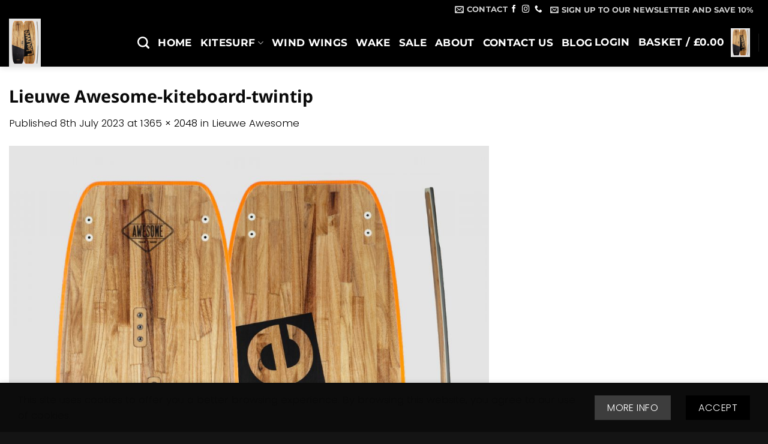

--- FILE ---
content_type: text/html; charset=UTF-8
request_url: https://www.unitywatersports.co.uk/?attachment_id=23375
body_size: 32241
content:
<!DOCTYPE html>
<html lang="en-GB" prefix="og: https://ogp.me/ns#" class="loading-site no-js bg-fill">
<head>
	<meta charset="UTF-8" />
	<link rel="profile" href="http://gmpg.org/xfn/11" />
	<link rel="pingback" href="https://www.unitywatersports.co.uk/xmlrpc.php" />

	<script>(function(html){html.className = html.className.replace(/\bno-js\b/,'js')})(document.documentElement);</script>
<link rel="preload" href="https://www.unitywatersports.co.uk/wp-content/uploads/2024/07/font.woff2" as="font" type="font/woff2" crossorigin>	<style>img:is([sizes="auto" i], [sizes^="auto," i]) { contain-intrinsic-size: 3000px 1500px }</style>
	<meta name="viewport" content="width=device-width, initial-scale=1" />
<!-- Search Engine Optimization by Rank Math PRO - https://rankmath.com/ -->
<title>Lieuwe Awesome-kiteboard-twintip - Unity Watersports</title>
<meta name="robots" content="follow, index, max-snippet:-1, max-video-preview:-1, max-image-preview:large"/>
<link rel="canonical" href="https://www.unitywatersports.co.uk/?attachment_id=23375#main" />
<meta property="og:locale" content="en_GB" />
<meta property="og:type" content="article" />
<meta property="og:title" content="Lieuwe Awesome-kiteboard-twintip - Unity Watersports" />
<meta property="og:url" content="https://www.unitywatersports.co.uk/?attachment_id=23375#main" />
<meta property="og:site_name" content="Unity Watersports" />
<meta property="article:publisher" content="https://www.facebook.com/unitywatersports" />
<meta property="article:author" content="https://www.facebook.com/karl.tidy.7/" />
<meta property="og:updated_time" content="2023-07-08T16:53:46+01:00" />
<meta property="fb:admins" content="153580405226932" />
<meta property="og:image" content="https://www.unitywatersports.co.uk/wp-content/uploads/2023/06/Awesome-kiteboard-twintip-533x800.jpg" />
<meta property="og:image:secure_url" content="https://www.unitywatersports.co.uk/wp-content/uploads/2023/06/Awesome-kiteboard-twintip-533x800.jpg" />
<meta property="og:image:width" content="533" />
<meta property="og:image:height" content="800" />
<meta property="og:image:alt" content="Lieuwe Awesome-kiteboard-twintip" />
<meta property="og:image:type" content="image/jpeg" />
<meta name="twitter:card" content="summary_large_image" />
<meta name="twitter:title" content="Lieuwe Awesome-kiteboard-twintip - Unity Watersports" />
<meta name="twitter:site" content="@@unitywaterspor1" />
<meta name="twitter:creator" content="@@unitywaterspor1" />
<meta name="twitter:image" content="https://www.unitywatersports.co.uk/wp-content/uploads/2023/06/Awesome-kiteboard-twintip-533x800.jpg" />
<!-- /Rank Math WordPress SEO plugin -->

<link rel='dns-prefetch' href='//www.unitywatersports.co.uk' />
<link rel='dns-prefetch' href='//capi-automation.s3.us-east-2.amazonaws.com' />
<link rel='prefetch' href='https://www.unitywatersports.co.uk/wp-content/themes/flatsome/assets/js/flatsome.js?ver=e2eddd6c228105dac048' />
<link rel='prefetch' href='https://www.unitywatersports.co.uk/wp-content/themes/flatsome/assets/js/chunk.slider.js?ver=3.20.4' />
<link rel='prefetch' href='https://www.unitywatersports.co.uk/wp-content/themes/flatsome/assets/js/chunk.popups.js?ver=3.20.4' />
<link rel='prefetch' href='https://www.unitywatersports.co.uk/wp-content/themes/flatsome/assets/js/chunk.tooltips.js?ver=3.20.4' />
<link rel='prefetch' href='https://www.unitywatersports.co.uk/wp-content/themes/flatsome/assets/js/woocommerce.js?ver=1c9be63d628ff7c3ff4c' />
<link rel="alternate" type="application/rss+xml" title="Unity Watersports &raquo; Feed" href="https://www.unitywatersports.co.uk/feed/" />
<link rel="alternate" type="application/rss+xml" title="Unity Watersports &raquo; Comments Feed" href="https://www.unitywatersports.co.uk/comments/feed/" />
<link rel="alternate" type="application/rss+xml" title="Unity Watersports &raquo; Lieuwe Awesome-kiteboard-twintip Comments Feed" href="https://www.unitywatersports.co.uk/?attachment_id=23375#main/feed/" />
<script type="text/javascript">
/* <![CDATA[ */
window._wpemojiSettings = {"baseUrl":"https:\/\/s.w.org\/images\/core\/emoji\/16.0.1\/72x72\/","ext":".png","svgUrl":"https:\/\/s.w.org\/images\/core\/emoji\/16.0.1\/svg\/","svgExt":".svg","source":{"concatemoji":"https:\/\/www.unitywatersports.co.uk\/wp-includes\/js\/wp-emoji-release.min.js?ver=6.8.3"}};
/*! This file is auto-generated */
!function(s,n){var o,i,e;function c(e){try{var t={supportTests:e,timestamp:(new Date).valueOf()};sessionStorage.setItem(o,JSON.stringify(t))}catch(e){}}function p(e,t,n){e.clearRect(0,0,e.canvas.width,e.canvas.height),e.fillText(t,0,0);var t=new Uint32Array(e.getImageData(0,0,e.canvas.width,e.canvas.height).data),a=(e.clearRect(0,0,e.canvas.width,e.canvas.height),e.fillText(n,0,0),new Uint32Array(e.getImageData(0,0,e.canvas.width,e.canvas.height).data));return t.every(function(e,t){return e===a[t]})}function u(e,t){e.clearRect(0,0,e.canvas.width,e.canvas.height),e.fillText(t,0,0);for(var n=e.getImageData(16,16,1,1),a=0;a<n.data.length;a++)if(0!==n.data[a])return!1;return!0}function f(e,t,n,a){switch(t){case"flag":return n(e,"\ud83c\udff3\ufe0f\u200d\u26a7\ufe0f","\ud83c\udff3\ufe0f\u200b\u26a7\ufe0f")?!1:!n(e,"\ud83c\udde8\ud83c\uddf6","\ud83c\udde8\u200b\ud83c\uddf6")&&!n(e,"\ud83c\udff4\udb40\udc67\udb40\udc62\udb40\udc65\udb40\udc6e\udb40\udc67\udb40\udc7f","\ud83c\udff4\u200b\udb40\udc67\u200b\udb40\udc62\u200b\udb40\udc65\u200b\udb40\udc6e\u200b\udb40\udc67\u200b\udb40\udc7f");case"emoji":return!a(e,"\ud83e\udedf")}return!1}function g(e,t,n,a){var r="undefined"!=typeof WorkerGlobalScope&&self instanceof WorkerGlobalScope?new OffscreenCanvas(300,150):s.createElement("canvas"),o=r.getContext("2d",{willReadFrequently:!0}),i=(o.textBaseline="top",o.font="600 32px Arial",{});return e.forEach(function(e){i[e]=t(o,e,n,a)}),i}function t(e){var t=s.createElement("script");t.src=e,t.defer=!0,s.head.appendChild(t)}"undefined"!=typeof Promise&&(o="wpEmojiSettingsSupports",i=["flag","emoji"],n.supports={everything:!0,everythingExceptFlag:!0},e=new Promise(function(e){s.addEventListener("DOMContentLoaded",e,{once:!0})}),new Promise(function(t){var n=function(){try{var e=JSON.parse(sessionStorage.getItem(o));if("object"==typeof e&&"number"==typeof e.timestamp&&(new Date).valueOf()<e.timestamp+604800&&"object"==typeof e.supportTests)return e.supportTests}catch(e){}return null}();if(!n){if("undefined"!=typeof Worker&&"undefined"!=typeof OffscreenCanvas&&"undefined"!=typeof URL&&URL.createObjectURL&&"undefined"!=typeof Blob)try{var e="postMessage("+g.toString()+"("+[JSON.stringify(i),f.toString(),p.toString(),u.toString()].join(",")+"));",a=new Blob([e],{type:"text/javascript"}),r=new Worker(URL.createObjectURL(a),{name:"wpTestEmojiSupports"});return void(r.onmessage=function(e){c(n=e.data),r.terminate(),t(n)})}catch(e){}c(n=g(i,f,p,u))}t(n)}).then(function(e){for(var t in e)n.supports[t]=e[t],n.supports.everything=n.supports.everything&&n.supports[t],"flag"!==t&&(n.supports.everythingExceptFlag=n.supports.everythingExceptFlag&&n.supports[t]);n.supports.everythingExceptFlag=n.supports.everythingExceptFlag&&!n.supports.flag,n.DOMReady=!1,n.readyCallback=function(){n.DOMReady=!0}}).then(function(){return e}).then(function(){var e;n.supports.everything||(n.readyCallback(),(e=n.source||{}).concatemoji?t(e.concatemoji):e.wpemoji&&e.twemoji&&(t(e.twemoji),t(e.wpemoji)))}))}((window,document),window._wpemojiSettings);
/* ]]> */
</script>
<link rel='stylesheet' id='woocommerce-smart-coupons-available-coupons-block-css' href='https://www.unitywatersports.co.uk/wp-content/plugins/woocommerce-smart-coupons/blocks/build/style-woocommerce-smart-coupons-available-coupons-block.css?ver=9.17.0' type='text/css' media='all' />
<link rel='stylesheet' id='wp-components-css' href='https://www.unitywatersports.co.uk/wp-includes/css/dist/components/style.min.css?ver=6.8.3' type='text/css' media='all' />
<link rel='stylesheet' id='woocommerce-smart-coupons-send-coupon-form-block-css' href='https://www.unitywatersports.co.uk/wp-content/plugins/woocommerce-smart-coupons/blocks/build/style-woocommerce-smart-coupons-send-coupon-form-block.css?ver=9.17.0' type='text/css' media='all' />
<link rel='stylesheet' id='woocommerce-smart-coupons-action-tab-frontend-css' href='https://www.unitywatersports.co.uk/wp-content/plugins/woocommerce-smart-coupons/blocks/build/style-woocommerce-smart-coupons-action-tab-frontend.css?ver=9.17.0' type='text/css' media='all' />
<style id='cf-frontend-style-inline-css' type='text/css'>
@font-face {
	font-family: 'graffiti';
	font-weight: 400;
	src: url('https://www.unitywatersports.co.uk/wp-content/uploads/2024/07/font.woff2') format('woff2');
}
</style>
<style id='wp-emoji-styles-inline-css' type='text/css'>

	img.wp-smiley, img.emoji {
		display: inline !important;
		border: none !important;
		box-shadow: none !important;
		height: 1em !important;
		width: 1em !important;
		margin: 0 0.07em !important;
		vertical-align: -0.1em !important;
		background: none !important;
		padding: 0 !important;
	}
</style>
<style id='wp-block-library-inline-css' type='text/css'>
:root{--wp-admin-theme-color:#007cba;--wp-admin-theme-color--rgb:0,124,186;--wp-admin-theme-color-darker-10:#006ba1;--wp-admin-theme-color-darker-10--rgb:0,107,161;--wp-admin-theme-color-darker-20:#005a87;--wp-admin-theme-color-darker-20--rgb:0,90,135;--wp-admin-border-width-focus:2px;--wp-block-synced-color:#7a00df;--wp-block-synced-color--rgb:122,0,223;--wp-bound-block-color:var(--wp-block-synced-color)}@media (min-resolution:192dpi){:root{--wp-admin-border-width-focus:1.5px}}.wp-element-button{cursor:pointer}:root{--wp--preset--font-size--normal:16px;--wp--preset--font-size--huge:42px}:root .has-very-light-gray-background-color{background-color:#eee}:root .has-very-dark-gray-background-color{background-color:#313131}:root .has-very-light-gray-color{color:#eee}:root .has-very-dark-gray-color{color:#313131}:root .has-vivid-green-cyan-to-vivid-cyan-blue-gradient-background{background:linear-gradient(135deg,#00d084,#0693e3)}:root .has-purple-crush-gradient-background{background:linear-gradient(135deg,#34e2e4,#4721fb 50%,#ab1dfe)}:root .has-hazy-dawn-gradient-background{background:linear-gradient(135deg,#faaca8,#dad0ec)}:root .has-subdued-olive-gradient-background{background:linear-gradient(135deg,#fafae1,#67a671)}:root .has-atomic-cream-gradient-background{background:linear-gradient(135deg,#fdd79a,#004a59)}:root .has-nightshade-gradient-background{background:linear-gradient(135deg,#330968,#31cdcf)}:root .has-midnight-gradient-background{background:linear-gradient(135deg,#020381,#2874fc)}.has-regular-font-size{font-size:1em}.has-larger-font-size{font-size:2.625em}.has-normal-font-size{font-size:var(--wp--preset--font-size--normal)}.has-huge-font-size{font-size:var(--wp--preset--font-size--huge)}.has-text-align-center{text-align:center}.has-text-align-left{text-align:left}.has-text-align-right{text-align:right}#end-resizable-editor-section{display:none}.aligncenter{clear:both}.items-justified-left{justify-content:flex-start}.items-justified-center{justify-content:center}.items-justified-right{justify-content:flex-end}.items-justified-space-between{justify-content:space-between}.screen-reader-text{border:0;clip-path:inset(50%);height:1px;margin:-1px;overflow:hidden;padding:0;position:absolute;width:1px;word-wrap:normal!important}.screen-reader-text:focus{background-color:#ddd;clip-path:none;color:#444;display:block;font-size:1em;height:auto;left:5px;line-height:normal;padding:15px 23px 14px;text-decoration:none;top:5px;width:auto;z-index:100000}html :where(.has-border-color){border-style:solid}html :where([style*=border-top-color]){border-top-style:solid}html :where([style*=border-right-color]){border-right-style:solid}html :where([style*=border-bottom-color]){border-bottom-style:solid}html :where([style*=border-left-color]){border-left-style:solid}html :where([style*=border-width]){border-style:solid}html :where([style*=border-top-width]){border-top-style:solid}html :where([style*=border-right-width]){border-right-style:solid}html :where([style*=border-bottom-width]){border-bottom-style:solid}html :where([style*=border-left-width]){border-left-style:solid}html :where(img[class*=wp-image-]){height:auto;max-width:100%}:where(figure){margin:0 0 1em}html :where(.is-position-sticky){--wp-admin--admin-bar--position-offset:var(--wp-admin--admin-bar--height,0px)}@media screen and (max-width:600px){html :where(.is-position-sticky){--wp-admin--admin-bar--position-offset:0px}}
</style>
<link rel='stylesheet' id='woo-product-category-discount-css' href='https://www.unitywatersports.co.uk/wp-content/plugins/woo-product-category-discount/public/css/woo-product-category-discount-public.css?ver=5.12' type='text/css' media='all' />
<style id='woocommerce-inline-inline-css' type='text/css'>
.woocommerce form .form-row .required { visibility: visible; }
</style>
<link rel='stylesheet' id='woo-variation-swatches-css' href='https://www.unitywatersports.co.uk/wp-content/plugins/woo-variation-swatches/assets/css/frontend.min.css?ver=1763027404' type='text/css' media='all' />
<style id='woo-variation-swatches-inline-css' type='text/css'>
:root {
--wvs-tick:url("data:image/svg+xml;utf8,%3Csvg filter='drop-shadow(0px 0px 2px rgb(0 0 0 / .8))' xmlns='http://www.w3.org/2000/svg'  viewBox='0 0 30 30'%3E%3Cpath fill='none' stroke='%23ffffff' stroke-linecap='round' stroke-linejoin='round' stroke-width='4' d='M4 16L11 23 27 7'/%3E%3C/svg%3E");

--wvs-cross:url("data:image/svg+xml;utf8,%3Csvg filter='drop-shadow(0px 0px 5px rgb(255 255 255 / .6))' xmlns='http://www.w3.org/2000/svg' width='72px' height='72px' viewBox='0 0 24 24'%3E%3Cpath fill='none' stroke='%23ffffff' stroke-linecap='round' stroke-width='0.6' d='M5 5L19 19M19 5L5 19'/%3E%3C/svg%3E");
--wvs-position:flex-start;
--wvs-single-product-large-item-width:40px;
--wvs-single-product-large-item-height:40px;
--wvs-single-product-large-item-font-size:16px;
--wvs-single-product-item-width:60px;
--wvs-single-product-item-height:40px;
--wvs-single-product-item-font-size:14px;
--wvs-archive-product-item-width:35px;
--wvs-archive-product-item-height:35px;
--wvs-archive-product-item-font-size:16px;
--wvs-tooltip-background-color:#333333;
--wvs-tooltip-text-color:#ffffff;
--wvs-item-box-shadow:0 0 0 1px #ffffff;
--wvs-item-background-color:#000000;
--wvs-item-text-color:#ffffff;
--wvs-hover-item-box-shadow:0 0 0 1px #000000;
--wvs-hover-item-background-color:#65d0d6;
--wvs-hover-item-text-color:#ffffff;
--wvs-selected-item-box-shadow:0 0 0 1px #000000;
--wvs-selected-item-background-color:#65d0d6;
--wvs-selected-item-text-color:#ffffff}
</style>
<link rel='stylesheet' id='brands-styles-css' href='https://www.unitywatersports.co.uk/wp-content/plugins/woocommerce/assets/css/brands.css?ver=9.9.5' type='text/css' media='all' />
<link rel='stylesheet' id='wc-pb-checkout-blocks-css' href='https://www.unitywatersports.co.uk/wp-content/plugins/woocommerce-product-bundles/assets/css/frontend/checkout-blocks.css?ver=6.17.2' type='text/css' media='all' />
<link rel='stylesheet' id='wc-bundle-style-css' href='https://www.unitywatersports.co.uk/wp-content/plugins/woocommerce-product-bundles/assets/css/frontend/woocommerce.css?ver=6.17.2' type='text/css' media='all' />
<link rel='stylesheet' id='flatsome-main-css' href='https://www.unitywatersports.co.uk/wp-content/themes/flatsome/assets/css/flatsome.css?ver=3.20.4' type='text/css' media='all' />
<style id='flatsome-main-inline-css' type='text/css'>
@font-face {
				font-family: "fl-icons";
				font-display: block;
				src: url(https://www.unitywatersports.co.uk/wp-content/themes/flatsome/assets/css/icons/fl-icons.eot?v=3.20.4);
				src:
					url(https://www.unitywatersports.co.uk/wp-content/themes/flatsome/assets/css/icons/fl-icons.eot#iefix?v=3.20.4) format("embedded-opentype"),
					url(https://www.unitywatersports.co.uk/wp-content/themes/flatsome/assets/css/icons/fl-icons.woff2?v=3.20.4) format("woff2"),
					url(https://www.unitywatersports.co.uk/wp-content/themes/flatsome/assets/css/icons/fl-icons.ttf?v=3.20.4) format("truetype"),
					url(https://www.unitywatersports.co.uk/wp-content/themes/flatsome/assets/css/icons/fl-icons.woff?v=3.20.4) format("woff"),
					url(https://www.unitywatersports.co.uk/wp-content/themes/flatsome/assets/css/icons/fl-icons.svg?v=3.20.4#fl-icons) format("svg");
			}
</style>
<link rel='stylesheet' id='flatsome-shop-css' href='https://www.unitywatersports.co.uk/wp-content/themes/flatsome/assets/css/flatsome-shop.css?ver=3.20.4' type='text/css' media='all' />
<link rel='stylesheet' id='flatsome-style-css' href='https://www.unitywatersports.co.uk/wp-content/themes/flatsome-child/style.css?ver=3.0' type='text/css' media='all' />
<link rel='stylesheet' id='wc-bundle-css-css' href='https://www.unitywatersports.co.uk/wp-content/plugins/woocommerce-product-bundles/assets/css/frontend/single-product.css?ver=6.17.2' type='text/css' media='all' />
<script type="text/template" id="tmpl-variation-template">
	<div class="woocommerce-variation-description">{{{ data.variation.variation_description }}}</div>
	<div class="woocommerce-variation-price">{{{ data.variation.price_html }}}</div>
	<div class="woocommerce-variation-availability">{{{ data.variation.availability_html }}}</div>
</script>
<script type="text/template" id="tmpl-unavailable-variation-template">
	<p role="alert">Sorry, this product is unavailable. Please choose a different combination.</p>
</script>
<script type="text/javascript">
            window._nslDOMReady = (function () {
                const executedCallbacks = new Set();
            
                return function (callback) {
                    /**
                    * Third parties might dispatch DOMContentLoaded events, so we need to ensure that we only run our callback once!
                    */
                    if (executedCallbacks.has(callback)) return;
            
                    const wrappedCallback = function () {
                        if (executedCallbacks.has(callback)) return;
                        executedCallbacks.add(callback);
                        callback();
                    };
            
                    if (document.readyState === "complete" || document.readyState === "interactive") {
                        wrappedCallback();
                    } else {
                        document.addEventListener("DOMContentLoaded", wrappedCallback);
                    }
                };
            })();
        </script><script type="text/javascript" src="https://www.unitywatersports.co.uk/wp-includes/js/jquery/jquery.min.js?ver=3.7.1" id="jquery-core-js"></script>
<script type="text/javascript" src="https://www.unitywatersports.co.uk/wp-includes/js/jquery/jquery-migrate.min.js?ver=3.4.1" id="jquery-migrate-js"></script>
<script type="text/javascript" src="https://www.unitywatersports.co.uk/wp-content/plugins/woocommerce/assets/js/jquery-blockui/jquery.blockUI.min.js?ver=2.7.0-wc.9.9.5" id="jquery-blockui-js" data-wp-strategy="defer"></script>
<script type="text/javascript" src="https://www.unitywatersports.co.uk/wp-content/plugins/woo-product-category-discount/public/js/woo-product-category-discount-public.js?ver=5.12" id="woo-product-category-discount-js"></script>
<script type="text/javascript" id="wc-add-to-cart-js-extra">
/* <![CDATA[ */
var wc_add_to_cart_params = {"ajax_url":"\/wp-admin\/admin-ajax.php","wc_ajax_url":"\/?wc-ajax=%%endpoint%%","i18n_view_cart":"View basket","cart_url":"https:\/\/www.unitywatersports.co.uk\/cart\/","is_cart":"","cart_redirect_after_add":"no"};
/* ]]> */
</script>
<script type="text/javascript" src="https://www.unitywatersports.co.uk/wp-content/plugins/woocommerce/assets/js/frontend/add-to-cart.min.js?ver=9.9.5" id="wc-add-to-cart-js" defer="defer" data-wp-strategy="defer"></script>
<script type="text/javascript" src="https://www.unitywatersports.co.uk/wp-content/plugins/woocommerce/assets/js/js-cookie/js.cookie.min.js?ver=2.1.4-wc.9.9.5" id="js-cookie-js" data-wp-strategy="defer"></script>
<link rel="https://api.w.org/" href="https://www.unitywatersports.co.uk/wp-json/" /><link rel="alternate" title="JSON" type="application/json" href="https://www.unitywatersports.co.uk/wp-json/wp/v2/media/23375" /><link rel="EditURI" type="application/rsd+xml" title="RSD" href="https://www.unitywatersports.co.uk/xmlrpc.php?rsd" />
<meta name="generator" content="WordPress 6.8.3" />
<link rel='shortlink' href='https://www.unitywatersports.co.uk/?p=23375' />
<link rel="alternate" title="oEmbed (JSON)" type="application/json+oembed" href="https://www.unitywatersports.co.uk/wp-json/oembed/1.0/embed?url=https%3A%2F%2Fwww.unitywatersports.co.uk%2F%3Fattachment_id%3D23375%23main" />
<link rel="alternate" title="oEmbed (XML)" type="text/xml+oembed" href="https://www.unitywatersports.co.uk/wp-json/oembed/1.0/embed?url=https%3A%2F%2Fwww.unitywatersports.co.uk%2F%3Fattachment_id%3D23375%23main&#038;format=xml" />
<!-- Google site verification - Google for WooCommerce -->
<meta name="google-site-verification" content="ofRE0J2jHnnR2UAOwSL09U_tlraPPe56twwfwWhz6pI" />
<!-- Global site tag (gtag.js) - Google Analytics -->
<script async src="https://www.googletagmanager.com/gtag/js?id=UA-107038145-1"></script>
<script>
  window.dataLayer = window.dataLayer || [];
  function gtag(){dataLayer.push(arguments);}
  gtag('js', new Date());

  gtag('config', 'UA-107038145-1');
</script>
	<noscript><style>.woocommerce-product-gallery{ opacity: 1 !important; }</style></noscript>
				<script  type="text/javascript">
				!function(f,b,e,v,n,t,s){if(f.fbq)return;n=f.fbq=function(){n.callMethod?
					n.callMethod.apply(n,arguments):n.queue.push(arguments)};if(!f._fbq)f._fbq=n;
					n.push=n;n.loaded=!0;n.version='2.0';n.queue=[];t=b.createElement(e);t.async=!0;
					t.src=v;s=b.getElementsByTagName(e)[0];s.parentNode.insertBefore(t,s)}(window,
					document,'script','https://connect.facebook.net/en_US/fbevents.js');
			</script>
			<!-- WooCommerce Facebook Integration Begin -->
			<script  type="text/javascript">

				fbq('init', '570997479909733', {}, {
    "agent": "woocommerce_0-9.9.5-3.5.12"
});

				document.addEventListener( 'DOMContentLoaded', function() {
					// Insert placeholder for events injected when a product is added to the cart through AJAX.
					document.body.insertAdjacentHTML( 'beforeend', '<div class=\"wc-facebook-pixel-event-placeholder\"></div>' );
				}, false );

			</script>
			<!-- WooCommerce Facebook Integration End -->
			<link rel="icon" href="https://www.unitywatersports.co.uk/wp-content/uploads/2020/09/cropped-faviconUnity-50x50.png" sizes="32x32" />
<link rel="icon" href="https://www.unitywatersports.co.uk/wp-content/uploads/2020/09/cropped-faviconUnity-247x247.png" sizes="192x192" />
<link rel="apple-touch-icon" href="https://www.unitywatersports.co.uk/wp-content/uploads/2020/09/cropped-faviconUnity-247x247.png" />
<meta name="msapplication-TileImage" content="https://www.unitywatersports.co.uk/wp-content/uploads/2020/09/cropped-faviconUnity-280x280.png" />
<style id="custom-css" type="text/css">:root {--primary-color: #000000;--fs-color-primary: #000000;--fs-color-secondary: #3d3d3d;--fs-color-success: #65d0d6;--fs-color-alert: #b20000;--fs-color-base: #0a0a0a;--fs-experimental-link-color: #000000;--fs-experimental-link-color-hover: #65d0d6;}.tooltipster-base {--tooltip-color: #fff;--tooltip-bg-color: #000;}.off-canvas-right .mfp-content, .off-canvas-left .mfp-content {--drawer-width: 300px;}.off-canvas .mfp-content.off-canvas-cart {--drawer-width: 360px;}.container-width, .full-width .ubermenu-nav, .container, .row{max-width: 1890px}.row.row-collapse{max-width: 1860px}.row.row-small{max-width: 1882.5px}.row.row-large{max-width: 1920px}.sticky-add-to-cart--active, #wrapper,#main,#main.dark{background-color: #FFF}.flatsome-cookies {background-color: #0c0c0c}.header-main{height: 80px}#logo img{max-height: 80px}#logo{width:184px;}.header-bottom{min-height: 100px}.header-top{min-height: 20px}.transparent .header-main{height: 96px}.transparent #logo img{max-height: 96px}.has-transparent + .page-title:first-of-type,.has-transparent + #main > .page-title,.has-transparent + #main > div > .page-title,.has-transparent + #main .page-header-wrapper:first-of-type .page-title{padding-top: 126px;}.header.show-on-scroll,.stuck .header-main{height:86px!important}.stuck #logo img{max-height: 86px!important}.search-form{ width: 10%;}.header-bg-color {background-color: #000000}.header-bottom {background-color: #00aeff}.top-bar-nav > li > a{line-height: 16px }.header-main .nav > li > a{line-height: 25px }.stuck .header-main .nav > li > a{line-height: 50px }.header-bottom-nav > li > a{line-height: 100px }@media (max-width: 549px) {.header-main{height: 70px}#logo img{max-height: 70px}}.nav-dropdown{font-size:100%}.nav-dropdown-has-arrow li.has-dropdown:after{border-bottom-color: rgba(10,10,10,0.5);}.nav .nav-dropdown{background-color: rgba(10,10,10,0.5)}.header-top{background-color:#000000!important;}h1,h2,h3,h4,h5,h6,.heading-font{color: #0a0a0a;}body{font-size: 105%;}@media screen and (max-width: 549px){body{font-size: 100%;}}body{font-family: Poppins, sans-serif;}body {font-weight: 300;font-style: normal;}.nav > li > a {font-family: Montserrat, sans-serif;}.mobile-sidebar-levels-2 .nav > li > ul > li > a {font-family: Montserrat, sans-serif;}.nav > li > a,.mobile-sidebar-levels-2 .nav > li > ul > li > a {font-weight: 700;font-style: normal;}h1,h2,h3,h4,h5,h6,.heading-font, .off-canvas-center .nav-sidebar.nav-vertical > li > a{font-family: "Noto Sans", sans-serif;}h1,h2,h3,h4,h5,h6,.heading-font,.banner h1,.banner h2 {font-weight: 700;font-style: normal;}.alt-font{font-family: inherit;}.header:not(.transparent) .header-nav-main.nav > li > a {color: #ffffff;}.header:not(.transparent) .header-nav-main.nav > li > a:hover,.header:not(.transparent) .header-nav-main.nav > li.active > a,.header:not(.transparent) .header-nav-main.nav > li.current > a,.header:not(.transparent) .header-nav-main.nav > li > a.active,.header:not(.transparent) .header-nav-main.nav > li > a.current{color: #FFFFFF;}.header-nav-main.nav-line-bottom > li > a:before,.header-nav-main.nav-line-grow > li > a:before,.header-nav-main.nav-line > li > a:before,.header-nav-main.nav-box > li > a:hover,.header-nav-main.nav-box > li.active > a,.header-nav-main.nav-pills > li > a:hover,.header-nav-main.nav-pills > li.active > a{color:#FFF!important;background-color: #FFFFFF;}.widget:where(:not(.widget_shopping_cart)) a{color: #ffffff;}.widget:where(:not(.widget_shopping_cart)) a:hover{color: #ffffff;}.widget .tagcloud a:hover{border-color: #ffffff; background-color: #ffffff;}.shop-page-title.featured-title .title-overlay{background-color: rgba(255,255,255,0);}.current .breadcrumb-step, [data-icon-label]:after, .button#place_order,.button.checkout,.checkout-button,.single_add_to_cart_button.button, .sticky-add-to-cart-select-options-button{background-color: #65d0d6!important }.has-equal-box-heights .box-image {padding-top: 100%;}.badge-inner.new-bubble{background-color: #65d0d6}.price del, .product_list_widget del, del .woocommerce-Price-amount { color: #000000; }@media screen and (min-width: 550px){.products .box-vertical .box-image{min-width: 247px!important;width: 247px!important;}}.footer-1{background-color: #222}.footer-2{background-color: #111}.absolute-footer, html{background-color: #141414}button[name='update_cart'] { display: none; }.nav-vertical-fly-out > li + li {border-top-width: 1px; border-top-style: solid;}/* Custom CSS *//*************** STICKY MOBILE MENU***************/.sticky-mobile-menu {position: fixed;left: 0;bottom: 0;z-index: 999;}.row-box-shadow-4-hover .col-inner:hover {box-shadow: none;}.alt-font{font-family: "graffiti", sans-serif;}.label-new.menu-item > a:after{content:"New";}.label-hot.menu-item > a:after{content:"Hot";}.label-sale.menu-item > a:after{content:"Sale";}.label-popular.menu-item > a:after{content:"Popular";}</style>		<style type="text/css" id="wp-custom-css">
			
.woocommerce-loop-product__title {
	text-transform: uppercase !important;
}

.dark .price, .dark .price del, .dark span.amount {
    color: #000000!important;
}

.search-name {
	color: #;
}
.bundled_product_excerpt {
    display: none;
}
.transparent .header-main {
 background: #0000008c;
}
.product-short-description {
    padding-top: 10px;
}

.header .search-form .live-search-results {
	background-color: #ffff!important;
	width: 400px;
}

.header .search-form  {
	width: 400px;
}
.woo-variation-swatches .wvs-style-squared.variable-items-wrapper .variable-item:not(.radio-variable-item) {
    border-radius: 25px;
}
.woo-variation-swatches .variable-items-wrapper .variable-item:not(.radio-variable-item).color-variable-item .variable-item-span-color, .woo-variation-swatches .variable-items-wrapper .variable-item:not(.radio-variable-item).image-variable-item .variable-item-span-color {
    border-radius: 25px;
}
.woo-variation-swatches .variable-items-wrapper .variable-item:not(.radio-variable-item).button-variable-item {
    font-size: var(--wvs-single-product-item-font-size, 16px);
    font-weight: 900 !important;
    text-align: center;
    font-family: "Noto Sans", sans-serif;
}

		</style>
		<style id="kirki-inline-styles">/* cyrillic-ext */
@font-face {
  font-family: 'Noto Sans';
  font-style: normal;
  font-weight: 700;
  font-stretch: 100%;
  font-display: swap;
  src: url(https://www.unitywatersports.co.uk/wp-content/fonts/noto-sans/o-0mIpQlx3QUlC5A4PNB6Ryti20_6n1iPHjcz6L1SoM-jCpoiyAaBO9X6VLKzA.woff2) format('woff2');
  unicode-range: U+0460-052F, U+1C80-1C8A, U+20B4, U+2DE0-2DFF, U+A640-A69F, U+FE2E-FE2F;
}
/* cyrillic */
@font-face {
  font-family: 'Noto Sans';
  font-style: normal;
  font-weight: 700;
  font-stretch: 100%;
  font-display: swap;
  src: url(https://www.unitywatersports.co.uk/wp-content/fonts/noto-sans/o-0mIpQlx3QUlC5A4PNB6Ryti20_6n1iPHjcz6L1SoM-jCpoiyAaBO9e6VLKzA.woff2) format('woff2');
  unicode-range: U+0301, U+0400-045F, U+0490-0491, U+04B0-04B1, U+2116;
}
/* devanagari */
@font-face {
  font-family: 'Noto Sans';
  font-style: normal;
  font-weight: 700;
  font-stretch: 100%;
  font-display: swap;
  src: url(https://www.unitywatersports.co.uk/wp-content/fonts/noto-sans/o-0mIpQlx3QUlC5A4PNB6Ryti20_6n1iPHjcz6L1SoM-jCpoiyAaBO9b6VLKzA.woff2) format('woff2');
  unicode-range: U+0900-097F, U+1CD0-1CF9, U+200C-200D, U+20A8, U+20B9, U+20F0, U+25CC, U+A830-A839, U+A8E0-A8FF, U+11B00-11B09;
}
/* greek-ext */
@font-face {
  font-family: 'Noto Sans';
  font-style: normal;
  font-weight: 700;
  font-stretch: 100%;
  font-display: swap;
  src: url(https://www.unitywatersports.co.uk/wp-content/fonts/noto-sans/o-0mIpQlx3QUlC5A4PNB6Ryti20_6n1iPHjcz6L1SoM-jCpoiyAaBO9W6VLKzA.woff2) format('woff2');
  unicode-range: U+1F00-1FFF;
}
/* greek */
@font-face {
  font-family: 'Noto Sans';
  font-style: normal;
  font-weight: 700;
  font-stretch: 100%;
  font-display: swap;
  src: url(https://www.unitywatersports.co.uk/wp-content/fonts/noto-sans/o-0mIpQlx3QUlC5A4PNB6Ryti20_6n1iPHjcz6L1SoM-jCpoiyAaBO9Z6VLKzA.woff2) format('woff2');
  unicode-range: U+0370-0377, U+037A-037F, U+0384-038A, U+038C, U+038E-03A1, U+03A3-03FF;
}
/* vietnamese */
@font-face {
  font-family: 'Noto Sans';
  font-style: normal;
  font-weight: 700;
  font-stretch: 100%;
  font-display: swap;
  src: url(https://www.unitywatersports.co.uk/wp-content/fonts/noto-sans/o-0mIpQlx3QUlC5A4PNB6Ryti20_6n1iPHjcz6L1SoM-jCpoiyAaBO9V6VLKzA.woff2) format('woff2');
  unicode-range: U+0102-0103, U+0110-0111, U+0128-0129, U+0168-0169, U+01A0-01A1, U+01AF-01B0, U+0300-0301, U+0303-0304, U+0308-0309, U+0323, U+0329, U+1EA0-1EF9, U+20AB;
}
/* latin-ext */
@font-face {
  font-family: 'Noto Sans';
  font-style: normal;
  font-weight: 700;
  font-stretch: 100%;
  font-display: swap;
  src: url(https://www.unitywatersports.co.uk/wp-content/fonts/noto-sans/o-0mIpQlx3QUlC5A4PNB6Ryti20_6n1iPHjcz6L1SoM-jCpoiyAaBO9U6VLKzA.woff2) format('woff2');
  unicode-range: U+0100-02BA, U+02BD-02C5, U+02C7-02CC, U+02CE-02D7, U+02DD-02FF, U+0304, U+0308, U+0329, U+1D00-1DBF, U+1E00-1E9F, U+1EF2-1EFF, U+2020, U+20A0-20AB, U+20AD-20C0, U+2113, U+2C60-2C7F, U+A720-A7FF;
}
/* latin */
@font-face {
  font-family: 'Noto Sans';
  font-style: normal;
  font-weight: 700;
  font-stretch: 100%;
  font-display: swap;
  src: url(https://www.unitywatersports.co.uk/wp-content/fonts/noto-sans/o-0mIpQlx3QUlC5A4PNB6Ryti20_6n1iPHjcz6L1SoM-jCpoiyAaBO9a6VI.woff2) format('woff2');
  unicode-range: U+0000-00FF, U+0131, U+0152-0153, U+02BB-02BC, U+02C6, U+02DA, U+02DC, U+0304, U+0308, U+0329, U+2000-206F, U+20AC, U+2122, U+2191, U+2193, U+2212, U+2215, U+FEFF, U+FFFD;
}/* devanagari */
@font-face {
  font-family: 'Poppins';
  font-style: normal;
  font-weight: 300;
  font-display: swap;
  src: url(https://www.unitywatersports.co.uk/wp-content/fonts/poppins/pxiByp8kv8JHgFVrLDz8Z11lFc-K.woff2) format('woff2');
  unicode-range: U+0900-097F, U+1CD0-1CF9, U+200C-200D, U+20A8, U+20B9, U+20F0, U+25CC, U+A830-A839, U+A8E0-A8FF, U+11B00-11B09;
}
/* latin-ext */
@font-face {
  font-family: 'Poppins';
  font-style: normal;
  font-weight: 300;
  font-display: swap;
  src: url(https://www.unitywatersports.co.uk/wp-content/fonts/poppins/pxiByp8kv8JHgFVrLDz8Z1JlFc-K.woff2) format('woff2');
  unicode-range: U+0100-02BA, U+02BD-02C5, U+02C7-02CC, U+02CE-02D7, U+02DD-02FF, U+0304, U+0308, U+0329, U+1D00-1DBF, U+1E00-1E9F, U+1EF2-1EFF, U+2020, U+20A0-20AB, U+20AD-20C0, U+2113, U+2C60-2C7F, U+A720-A7FF;
}
/* latin */
@font-face {
  font-family: 'Poppins';
  font-style: normal;
  font-weight: 300;
  font-display: swap;
  src: url(https://www.unitywatersports.co.uk/wp-content/fonts/poppins/pxiByp8kv8JHgFVrLDz8Z1xlFQ.woff2) format('woff2');
  unicode-range: U+0000-00FF, U+0131, U+0152-0153, U+02BB-02BC, U+02C6, U+02DA, U+02DC, U+0304, U+0308, U+0329, U+2000-206F, U+20AC, U+2122, U+2191, U+2193, U+2212, U+2215, U+FEFF, U+FFFD;
}/* cyrillic-ext */
@font-face {
  font-family: 'Montserrat';
  font-style: normal;
  font-weight: 700;
  font-display: swap;
  src: url(https://www.unitywatersports.co.uk/wp-content/fonts/montserrat/JTUHjIg1_i6t8kCHKm4532VJOt5-QNFgpCuM73w0aXpsog.woff2) format('woff2');
  unicode-range: U+0460-052F, U+1C80-1C8A, U+20B4, U+2DE0-2DFF, U+A640-A69F, U+FE2E-FE2F;
}
/* cyrillic */
@font-face {
  font-family: 'Montserrat';
  font-style: normal;
  font-weight: 700;
  font-display: swap;
  src: url(https://www.unitywatersports.co.uk/wp-content/fonts/montserrat/JTUHjIg1_i6t8kCHKm4532VJOt5-QNFgpCuM73w9aXpsog.woff2) format('woff2');
  unicode-range: U+0301, U+0400-045F, U+0490-0491, U+04B0-04B1, U+2116;
}
/* vietnamese */
@font-face {
  font-family: 'Montserrat';
  font-style: normal;
  font-weight: 700;
  font-display: swap;
  src: url(https://www.unitywatersports.co.uk/wp-content/fonts/montserrat/JTUHjIg1_i6t8kCHKm4532VJOt5-QNFgpCuM73w2aXpsog.woff2) format('woff2');
  unicode-range: U+0102-0103, U+0110-0111, U+0128-0129, U+0168-0169, U+01A0-01A1, U+01AF-01B0, U+0300-0301, U+0303-0304, U+0308-0309, U+0323, U+0329, U+1EA0-1EF9, U+20AB;
}
/* latin-ext */
@font-face {
  font-family: 'Montserrat';
  font-style: normal;
  font-weight: 700;
  font-display: swap;
  src: url(https://www.unitywatersports.co.uk/wp-content/fonts/montserrat/JTUHjIg1_i6t8kCHKm4532VJOt5-QNFgpCuM73w3aXpsog.woff2) format('woff2');
  unicode-range: U+0100-02BA, U+02BD-02C5, U+02C7-02CC, U+02CE-02D7, U+02DD-02FF, U+0304, U+0308, U+0329, U+1D00-1DBF, U+1E00-1E9F, U+1EF2-1EFF, U+2020, U+20A0-20AB, U+20AD-20C0, U+2113, U+2C60-2C7F, U+A720-A7FF;
}
/* latin */
@font-face {
  font-family: 'Montserrat';
  font-style: normal;
  font-weight: 700;
  font-display: swap;
  src: url(https://www.unitywatersports.co.uk/wp-content/fonts/montserrat/JTUHjIg1_i6t8kCHKm4532VJOt5-QNFgpCuM73w5aXo.woff2) format('woff2');
  unicode-range: U+0000-00FF, U+0131, U+0152-0153, U+02BB-02BC, U+02C6, U+02DA, U+02DC, U+0304, U+0308, U+0329, U+2000-206F, U+20AC, U+2122, U+2191, U+2193, U+2212, U+2215, U+FEFF, U+FFFD;
}</style></head>

<body class="attachment wp-singular attachment-template-default single single-attachment postid-23375 attachmentid-23375 attachment-jpeg wp-theme-flatsome wp-child-theme-flatsome-child theme-flatsome woocommerce-no-js woo-variation-swatches wvs-behavior-blur wvs-theme-flatsome-child wvs-show-label wvs-tooltip full-width header-shadow bg-fill lightbox nav-dropdown-has-shadow nav-dropdown-has-border woo-store-vacation-shop-closed">

<script
      async
      data-environment="production"
      src="https://js.klarna.com/web-sdk/v1/klarna.js"
      data-client-id="10de9dd0-dd11-5f69-87ba-ed4e16ba07b9"
    ></script>
<script
  async
  src="https://eu-library.klarnaservices.com/lib.js"
  data-client-id="10de9dd0-dd11-5f69-87ba-ed4e16ba07b9"
></script>

<a class="skip-link screen-reader-text" href="#main">Skip to content</a>

<div id="wrapper">

	
	<header id="header" class="header has-sticky sticky-fade">
		<div class="header-wrapper">
			<div id="top-bar" class="header-top hide-for-sticky nav-dark">
    <div class="flex-row container">
      <div class="flex-col hide-for-medium flex-left">
          <ul class="nav nav-left medium-nav-center nav-small  nav-pills nav-prompts-overlay">
                        </ul>
      </div>

      <div class="flex-col hide-for-medium flex-center">
          <ul class="nav nav-center nav-small  nav-pills nav-prompts-overlay">
                        </ul>
      </div>

      <div class="flex-col hide-for-medium flex-right">
         <ul class="nav top-bar-nav nav-right nav-small  nav-pills nav-prompts-overlay">
              <li class="header-contact-wrapper">
		<ul id="header-contact" class="nav medium-nav-center nav-divided nav-uppercase header-contact">
		
						<li>
			  <a href="mailto:hello@unitywatersports.com" class="tooltip" title="hello@unitywatersports.com">
				  <i class="icon-envelop" aria-hidden="true" style="font-size:15px;"></i>			       <span>
			       	Contact			       </span>
			  </a>
			</li>
			
			
			
				</ul>
</li>
<li class="html header-social-icons ml-0">
	<div class="social-icons follow-icons" ><a href="https://www.facebook.com/unitywatersports" target="_blank" data-label="Facebook" class="icon plain tooltip facebook" title="Follow on Facebook" aria-label="Follow on Facebook" rel="noopener nofollow"><i class="icon-facebook" aria-hidden="true"></i></a><a href="https://www.instagram.com/unity_watersports" target="_blank" data-label="Instagram" class="icon plain tooltip instagram" title="Follow on Instagram" aria-label="Follow on Instagram" rel="noopener nofollow"><i class="icon-instagram" aria-hidden="true"></i></a><a href="tel:07825706869" data-label="Phone" target="_blank" class="icon plain tooltip phone" title="Call us" aria-label="Call us" rel="nofollow noopener"><i class="icon-phone" aria-hidden="true"></i></a></div></li>
<li class="header-newsletter-item has-icon">

<a href="#header-newsletter-signup" class="tooltip is-small" role="button" aria-label="SIGN UP TO OUR NEWSLETTER AND SAVE 10%" aria-expanded="false" aria-haspopup="dialog" aria-controls="header-newsletter-signup" data-flatsome-role-button>

      <i class="icon-envelop" aria-hidden="true"></i>  
      <span class="header-newsletter-title hide-for-medium">
      SIGN UP TO OUR NEWSLETTER AND SAVE 10%    </span>
  </a>
	<div id="header-newsletter-signup"
	     class="lightbox-by-id lightbox-content mfp-hide lightbox-white "
	     style="max-width:700px ;padding:0px">
		
  <div class="banner has-hover" id="banner-1966153995">
          <div class="banner-inner fill">
        <div class="banner-bg fill" >
            <img width="2560" height="1460" src="https://www.unitywatersports.co.uk/wp-content/uploads/2020/02/unitynews-scaled.jpg" class="bg attachment-original size-original wvs-archive-product-image" alt="" decoding="async" fetchpriority="high" />                                    
	<div class="is-border"
		style="border-width:0px 0px 0px 0px;">
	</div>
                    </div>
		
        <div class="banner-layers container">
            <div class="fill banner-link"></div>            

   <div id="text-box-949149568" class="text-box banner-layer x50 md-x50 lg-x50 y100 md-y100 lg-y100 res-text">
                                <div class="text-box-content text dark">
              
              <div class="text-inner text-center">
                  

<p><script>(function() {
	window.mc4wp = window.mc4wp || {
		listeners: [],
		forms: {
			on: function(evt, cb) {
				window.mc4wp.listeners.push(
					{
						event   : evt,
						callback: cb
					}
				);
			}
		}
	}
})();
</script><!-- Mailchimp for WordPress v4.10.8 - https://wordpress.org/plugins/mailchimp-for-wp/ --><form id="mc4wp-form-1" class="mc4wp-form mc4wp-form-11734" method="post" data-id="11734" data-name="Sign Up" ><div class="mc4wp-form-fields"><mc4wp-procaptcha class="mc4wp-procaptcha" style="display: block;"><div class="mc4wp-procaptcha__captcha"></div><p class="mc4wp-procaptcha__validation-error" style="visibility: hidden;color:red;line-height:1;font-size: 12px;padding: 7px 0 10px 10px;margin:0;">Please verify that you are human.</p></mc4wp-procaptcha>
<p>
    <input type="text" name="FNAME" placeholder="name">
</p>

		<input type="email" name="EMAIL" placeholder="Your e-mail address" required />
<p><mc4wp-procaptcha class="mc4wp-procaptcha" style="display: block;"><div class="mc4wp-procaptcha__captcha"></div><p class="mc4wp-procaptcha__validation-error" style="visibility: hidden;color:red;line-height:1;font-size: 12px;padding: 7px 0 10px 10px;margin:0;">Please verify that you are human.</p></mc4wp-procaptcha>
	<input type="submit" value="Sign up" />



</div><label style="display: none !important;">Leave this field empty if you're human: <input type="text" name="_mc4wp_honeypot" value="" tabindex="-1" autocomplete="off" /></label><input type="hidden" name="_mc4wp_timestamp" value="1769383014" /><input type="hidden" name="_mc4wp_form_id" value="11734" /><input type="hidden" name="_mc4wp_form_element_id" value="mc4wp-form-1" /><div class="mc4wp-response"></div></form><!-- / Mailchimp for WordPress Plugin --></p>


              </div>
           </div>
                            
<style>
#text-box-949149568 {
  width: 80%;
}
#text-box-949149568 .text-box-content {
  font-size: 134%;
}
@media (min-width:550px) {
  #text-box-949149568 {
    width: 60%;
  }
  #text-box-949149568 .text-box-content {
    font-size: 132%;
  }
}
@media (min-width:850px) {
  #text-box-949149568 .text-box-content {
    font-size: 100%;
  }
}
</style>
    </div>
 

        </div>
      </div>

            
<style>
#banner-1966153995 {
  padding-top: 460px;
  background-color: rgb(255,255,255);
}
#banner-1966153995 .banner-bg img {
  object-position: 50% 0%;
}
@media (min-width:550px) {
  #banner-1966153995 {
    padding-top: 570px;
  }
}
@media (min-width:850px) {
  #banner-1966153995 {
    padding-top: 750px;
  }
}
</style>
  </div>

	</div>
	
	</li>
          </ul>
      </div>

            <div class="flex-col show-for-medium flex-grow">
          <ul class="nav nav-center nav-small mobile-nav  nav-pills nav-prompts-overlay">
              <li class="html custom html_topbar_left">SIGN UP AND SAVE 10%</li><li class="header-newsletter-item has-icon">

<a href="#header-newsletter-signup" class="tooltip is-small" role="button" aria-label="SIGN UP TO OUR NEWSLETTER AND SAVE 10%" aria-expanded="false" aria-haspopup="dialog" aria-controls="header-newsletter-signup" data-flatsome-role-button>

      <i class="icon-envelop" aria-hidden="true"></i>  
      <span class="header-newsletter-title hide-for-medium">
      SIGN UP TO OUR NEWSLETTER AND SAVE 10%    </span>
  </a>
	<div id="header-newsletter-signup"
	     class="lightbox-by-id lightbox-content mfp-hide lightbox-white "
	     style="max-width:700px ;padding:0px">
		
  <div class="banner has-hover" id="banner-2122581631">
          <div class="banner-inner fill">
        <div class="banner-bg fill" >
            <img width="2560" height="1460" src="https://www.unitywatersports.co.uk/wp-content/uploads/2020/02/unitynews-scaled.jpg" class="bg attachment-original size-original wvs-archive-product-image" alt="" decoding="async" />                                    
	<div class="is-border"
		style="border-width:0px 0px 0px 0px;">
	</div>
                    </div>
		
        <div class="banner-layers container">
            <div class="fill banner-link"></div>            

   <div id="text-box-568078617" class="text-box banner-layer x50 md-x50 lg-x50 y100 md-y100 lg-y100 res-text">
                                <div class="text-box-content text dark">
              
              <div class="text-inner text-center">
                  

<p><script>(function() {
	window.mc4wp = window.mc4wp || {
		listeners: [],
		forms: {
			on: function(evt, cb) {
				window.mc4wp.listeners.push(
					{
						event   : evt,
						callback: cb
					}
				);
			}
		}
	}
})();
</script><!-- Mailchimp for WordPress v4.10.8 - https://wordpress.org/plugins/mailchimp-for-wp/ --><form id="mc4wp-form-2" class="mc4wp-form mc4wp-form-11734" method="post" data-id="11734" data-name="Sign Up" ><div class="mc4wp-form-fields"><mc4wp-procaptcha class="mc4wp-procaptcha" style="display: block;"><div class="mc4wp-procaptcha__captcha"></div><p class="mc4wp-procaptcha__validation-error" style="visibility: hidden;color:red;line-height:1;font-size: 12px;padding: 7px 0 10px 10px;margin:0;">Please verify that you are human.</p></mc4wp-procaptcha>
<p>
    <input type="text" name="FNAME" placeholder="name">
</p>

		<input type="email" name="EMAIL" placeholder="Your e-mail address" required />
<p><mc4wp-procaptcha class="mc4wp-procaptcha" style="display: block;"><div class="mc4wp-procaptcha__captcha"></div><p class="mc4wp-procaptcha__validation-error" style="visibility: hidden;color:red;line-height:1;font-size: 12px;padding: 7px 0 10px 10px;margin:0;">Please verify that you are human.</p></mc4wp-procaptcha>
	<input type="submit" value="Sign up" />



</div><label style="display: none !important;">Leave this field empty if you're human: <input type="text" name="_mc4wp_honeypot" value="" tabindex="-1" autocomplete="off" /></label><input type="hidden" name="_mc4wp_timestamp" value="1769383014" /><input type="hidden" name="_mc4wp_form_id" value="11734" /><input type="hidden" name="_mc4wp_form_element_id" value="mc4wp-form-2" /><div class="mc4wp-response"></div></form><!-- / Mailchimp for WordPress Plugin --></p>


              </div>
           </div>
                            
<style>
#text-box-568078617 {
  width: 80%;
}
#text-box-568078617 .text-box-content {
  font-size: 134%;
}
@media (min-width:550px) {
  #text-box-568078617 {
    width: 60%;
  }
  #text-box-568078617 .text-box-content {
    font-size: 132%;
  }
}
@media (min-width:850px) {
  #text-box-568078617 .text-box-content {
    font-size: 100%;
  }
}
</style>
    </div>
 

        </div>
      </div>

            
<style>
#banner-2122581631 {
  padding-top: 460px;
  background-color: rgb(255,255,255);
}
#banner-2122581631 .banner-bg img {
  object-position: 50% 0%;
}
@media (min-width:550px) {
  #banner-2122581631 {
    padding-top: 570px;
  }
}
@media (min-width:850px) {
  #banner-2122581631 {
    padding-top: 750px;
  }
}
</style>
  </div>

	</div>
	
	</li>
          </ul>
      </div>
      
    </div>
</div>
<div id="masthead" class="header-main nav-dark">
      <div class="header-inner flex-row container logo-left medium-logo-center" role="navigation">

          <!-- Logo -->
          <div id="logo" class="flex-col logo">
            
<!-- Header logo -->
<a href="https://www.unitywatersports.co.uk/" title="Unity Watersports - Experts in kite/wake/Sup" rel="home">
		<img width="533" height="800" src="https://www.unitywatersports.co.uk/wp-content/uploads/2023/06/Awesome-kiteboard-twintip-533x800.jpg" class="header-logo-sticky" alt="Unity Watersports"/><img width="189" height="80" src="https://www.unitywatersports.co.uk/wp-content/uploads/2020/03/unitity.png" class="header_logo header-logo" alt="Unity Watersports"/><img  width="533" height="800" src="https://www.unitywatersports.co.uk/wp-content/uploads/2023/06/Awesome-kiteboard-twintip-533x800.jpg" class="header-logo-dark" alt="Unity Watersports"/></a>
          </div>

          <!-- Mobile Left Elements -->
          <div class="flex-col show-for-medium flex-left">
            <ul class="mobile-nav nav nav-left ">
              <li class="cart-item has-icon">


		<a href="https://www.unitywatersports.co.uk/cart/" class="header-cart-link nav-top-link is-small off-canvas-toggle" title="Basket" aria-label="View basket" aria-expanded="false" aria-haspopup="dialog" role="button" data-open="#cart-popup" data-class="off-canvas-cart" data-pos="right" aria-controls="cart-popup" data-flatsome-role-button>

  <span class="image-icon header-cart-icon" data-icon-label="0">
	<img class="cart-img-icon" alt="Basket" src="https://www.unitywatersports.co.uk/wp-content/uploads/2023/06/Awesome-kiteboard-twintip-533x800.jpg" width="533" height="800"/>
  </span>
</a>

</li>
            </ul>
          </div>

          <!-- Left Elements -->
          <div class="flex-col hide-for-medium flex-left
            flex-grow">
            <ul class="header-nav header-nav-main nav nav-left  nav-size-large nav-uppercase" >
              <li class="header-search header-search-dropdown has-icon has-dropdown menu-item-has-children">
		<a href="#" aria-label="Search" aria-haspopup="true" aria-expanded="false" aria-controls="ux-search-dropdown" class="nav-top-link is-small"><i class="icon-search" aria-hidden="true"></i></a>
		<ul id="ux-search-dropdown" class="nav-dropdown nav-dropdown-default dark dropdown-uppercase">
	 	<li class="header-search-form search-form html relative has-icon">
	<div class="header-search-form-wrapper">
		<div class="searchform-wrapper ux-search-box relative is-normal"><form role="search" method="get" class="searchform" action="https://www.unitywatersports.co.uk/">
	<div class="flex-row relative">
						<div class="flex-col flex-grow">
			<label class="screen-reader-text" for="woocommerce-product-search-field-0">Search for:</label>
			<input type="search" id="woocommerce-product-search-field-0" class="search-field mb-0" placeholder="Search&hellip;" value="" name="s" />
			<input type="hidden" name="post_type" value="product" />
					</div>
		<div class="flex-col">
			<button type="submit" value="Search" class="ux-search-submit submit-button secondary button  icon mb-0" aria-label="Submit">
				<i class="icon-search" aria-hidden="true"></i>			</button>
		</div>
	</div>
	<div class="live-search-results text-left z-top"></div>
</form>
</div>	</div>
</li>
	</ul>
</li>
<li id="menu-item-12657" class="menu-item menu-item-type-post_type menu-item-object-page menu-item-12657 menu-item-design-default"><a href="https://www.unitywatersports.co.uk/new/" class="nav-top-link">Home</a></li>
<li id="menu-item-5149" class="menu-item menu-item-type-post_type menu-item-object-page menu-item-has-children menu-item-5149 menu-item-design-default has-dropdown"><a href="https://www.unitywatersports.co.uk/kitesurfing/" class="nav-top-link" aria-expanded="false" aria-haspopup="menu">Kitesurf<i class="icon-angle-down" aria-hidden="true"></i></a>
<ul class="sub-menu nav-dropdown nav-dropdown-default dark dropdown-uppercase">
	<li id="menu-item-6647" class="menu-item menu-item-type-post_type menu-item-object-page menu-item-6647"><a href="https://www.unitywatersports.co.uk/kitesurfing/kites/">Kites</a></li>
	<li id="menu-item-6646" class="menu-item menu-item-type-post_type menu-item-object-page menu-item-6646"><a href="https://www.unitywatersports.co.uk/kitesurfing/kiteboards/">Kiteboards</a></li>
	<li id="menu-item-6645" class="menu-item menu-item-type-post_type menu-item-object-page menu-item-6645"><a href="https://www.unitywatersports.co.uk/kitesurfing/wetsuits-accessories/">Wetsuits &#038; Accessories</a></li>
	<li id="menu-item-6656" class="menu-item menu-item-type-post_type menu-item-object-page menu-item-6656"><a href="https://www.unitywatersports.co.uk/kitesurfing/harnesses/">Harnesses</a></li>
</ul>
</li>
<li id="menu-item-18439" class="menu-item menu-item-type-taxonomy menu-item-object-product_cat menu-item-18439 menu-item-design-default"><a href="https://www.unitywatersports.co.uk/product-category/wind-wings/" class="nav-top-link">Wind Wings</a></li>
<li id="menu-item-5154" class="menu-item menu-item-type-post_type menu-item-object-page menu-item-5154 menu-item-design-default"><a href="https://www.unitywatersports.co.uk/wakeboard/" class="nav-top-link">Wake</a></li>
<li id="menu-item-24944" class="menu-item menu-item-type-post_type menu-item-object-page menu-item-24944 menu-item-design-default"><a href="https://www.unitywatersports.co.uk/sale/" class="nav-top-link">SALE</a></li>
<li id="menu-item-4689" class="menu-item menu-item-type-post_type menu-item-object-page menu-item-4689 menu-item-design-default"><a href="https://www.unitywatersports.co.uk/about-us-2-watersports/" class="nav-top-link">About</a></li>
<li id="menu-item-7122" class="menu-item menu-item-type-post_type menu-item-object-page menu-item-7122 menu-item-design-default"><a href="https://www.unitywatersports.co.uk/contact/" class="nav-top-link">Contact Us</a></li>
<li id="menu-item-7028" class="menu-item menu-item-type-post_type menu-item-object-page menu-item-7028 menu-item-design-default"><a href="https://www.unitywatersports.co.uk/blog-2/" class="nav-top-link">Blog</a></li>
            </ul>
          </div>

          <!-- Right Elements -->
          <div class="flex-col hide-for-medium flex-right">
            <ul class="header-nav header-nav-main nav nav-right  nav-size-large nav-uppercase">
              
<li class="account-item has-icon">

	<a href="https://www.unitywatersports.co.uk/my-account/" class="nav-top-link nav-top-not-logged-in is-small" title="Login">
					<span>
			Login			</span>
				</a>




</li>
<li class="cart-item has-icon">

<a href="https://www.unitywatersports.co.uk/cart/" class="header-cart-link nav-top-link is-small off-canvas-toggle" title="Basket" aria-label="View basket" aria-expanded="false" aria-haspopup="dialog" role="button" data-open="#cart-popup" data-class="off-canvas-cart" data-pos="right" aria-controls="cart-popup" data-flatsome-role-button>

<span class="header-cart-title">
   Basket   /      <span class="cart-price"><span class="woocommerce-Price-amount amount"><bdi><span class="woocommerce-Price-currencySymbol">&pound;</span>0.00</bdi></span></span>
  </span>

  <span class="image-icon header-cart-icon" data-icon-label="0">
	<img class="cart-img-icon" alt="Basket" src="https://www.unitywatersports.co.uk/wp-content/uploads/2023/06/Awesome-kiteboard-twintip-533x800.jpg" width="533" height="800"/>
  </span>
</a>



  <!-- Cart Sidebar Popup -->
  <div id="cart-popup" class="mfp-hide">
  <div class="cart-popup-inner inner-padding cart-popup-inner--sticky">
      <div class="cart-popup-title text-center">
          <span class="heading-font uppercase">Basket</span>
          <div class="is-divider"></div>
      </div>
	  <div class="widget_shopping_cart">
		  <div class="widget_shopping_cart_content">
			  

	<div class="ux-mini-cart-empty flex flex-row-col text-center pt pb">
				<div class="ux-mini-cart-empty-icon">
			<svg aria-hidden="true" xmlns="http://www.w3.org/2000/svg" viewBox="0 0 17 19" style="opacity:.1;height:80px;">
				<path d="M8.5 0C6.7 0 5.3 1.2 5.3 2.7v2H2.1c-.3 0-.6.3-.7.7L0 18.2c0 .4.2.8.6.8h15.7c.4 0 .7-.3.7-.7v-.1L15.6 5.4c0-.3-.3-.6-.7-.6h-3.2v-2c0-1.6-1.4-2.8-3.2-2.8zM6.7 2.7c0-.8.8-1.4 1.8-1.4s1.8.6 1.8 1.4v2H6.7v-2zm7.5 3.4 1.3 11.5h-14L2.8 6.1h2.5v1.4c0 .4.3.7.7.7.4 0 .7-.3.7-.7V6.1h3.5v1.4c0 .4.3.7.7.7s.7-.3.7-.7V6.1h2.6z" fill-rule="evenodd" clip-rule="evenodd" fill="currentColor"></path>
			</svg>
		</div>
				<p class="woocommerce-mini-cart__empty-message empty">No products in the basket.</p>
					<p class="return-to-shop">
				<a class="button primary wc-backward" href="https://www.unitywatersports.co.uk/">
					Return to shop				</a>
			</p>
				</div>


		  </div>
	  </div>
              </div>
  </div>

</li>
<li class="header-divider"></li>            </ul>
          </div>

          <!-- Mobile Right Elements -->
          <div class="flex-col show-for-medium flex-right">
            <ul class="mobile-nav nav nav-right ">
              <li class="nav-icon has-icon">
	<div class="header-button">		<a href="#" class="icon button circle is-outline is-small" data-open="#main-menu" data-pos="center" data-bg="main-menu-overlay" data-color="dark" role="button" aria-label="Menu" aria-controls="main-menu" aria-expanded="false" aria-haspopup="dialog" data-flatsome-role-button>
			<i class="icon-menu" aria-hidden="true"></i>					</a>
	 </div> </li>
            </ul>
          </div>

      </div>

      </div>

<div class="header-bg-container fill"><div class="header-bg-image fill"></div><div class="header-bg-color fill"></div></div>		</div>
	</header>

	
	<main id="main" class="">

	<div id="primary" class="content-area image-attachment page-wrapper">
		<div id="content" class="site-content" role="main">
			<div class="row">
				<div class="large-12 columns">

				
					<article id="post-23375" class="post-23375 attachment type-attachment status-inherit hentry">
						<header class="entry-header">
							<h1 class="entry-title">Lieuwe Awesome-kiteboard-twintip</h1>

							<div class="entry-meta">
								Published <span class="entry-date"><time class="entry-date" datetime="2023-07-08T16:53:27+01:00">8th July 2023</time></span> at <a href="https://www.unitywatersports.co.uk/wp-content/uploads/2023/06/Awesome-kiteboard-twintip.jpg" title="Link to full-size image">1365 &times; 2048</a> in <a href="https://www.unitywatersports.co.uk/shop/kitesurf/kiteboards/lieuwe-awesome/" title="Return to Lieuwe Awesome" rel="gallery">Lieuwe Awesome</a>															</div>
						</header>

						<div class="entry-content">

							<div class="entry-attachment">
								<div class="attachment">
									
									<a href="https://www.unitywatersports.co.uk/?attachment_id=23376#main" title="Lieuwe Awesome-kiteboard-twintip" rel="attachment"><img width="800" height="1200" src="https://www.unitywatersports.co.uk/wp-content/uploads/2023/06/Awesome-kiteboard-twintip.jpg" class="attachment-1200x1200 size-1200x1200 wvs-archive-product-image" alt="Lieuwe Awesome-kiteboard-twintip" decoding="async" srcset="https://www.unitywatersports.co.uk/wp-content/uploads/2023/06/Awesome-kiteboard-twintip.jpg 1365w, https://www.unitywatersports.co.uk/wp-content/uploads/2023/06/Awesome-kiteboard-twintip-267x400.jpg 267w, https://www.unitywatersports.co.uk/wp-content/uploads/2023/06/Awesome-kiteboard-twintip-533x800.jpg 533w, https://www.unitywatersports.co.uk/wp-content/uploads/2023/06/Awesome-kiteboard-twintip-1024x1536.jpg 1024w, https://www.unitywatersports.co.uk/wp-content/uploads/2023/06/Awesome-kiteboard-twintip-510x765.jpg 510w" sizes="(max-width: 800px) 100vw, 800px" /></a>
								</div>

															</div>

														
						</div>

						<footer class="entry-meta">
															Trackbacks are closed, but you can <a class="comment-link" href="#respond" title="Post a comment">post a comment</a>.																				</footer>


							<nav role="navigation" id="image-navigation" class="navigation-image">
								<div class="nav-previous"><a href='https://www.unitywatersports.co.uk/?attachment_id=23374#main'><span class="meta-nav">&larr;</span> Previous</a></div>
								<div class="nav-next"><a href='https://www.unitywatersports.co.uk/?attachment_id=23376#main'>Next <span class="meta-nav">&rarr;</span></a></div>
							</nav>
					</article>

					
<div class="html-before-comments mb"> </div>
<div id="comments" class="comments-area">

	
	
	
		<div id="respond" class="comment-respond">
		<h3 id="reply-title" class="comment-reply-title">Leave a Reply <small><a rel="nofollow" id="cancel-comment-reply-link" href="/?attachment_id=23375#respond" style="display:none;">Cancel reply</a></small></h3><form action="https://www.unitywatersports.co.uk/wp-comments-post.php" method="post" id="commentform" class="comment-form"><p class="comment-notes"><span id="email-notes">Your email address will not be published.</span> <span class="required-field-message">Required fields are marked <span class="required">*</span></span></p><p class="comment-form-comment"><label for="comment">Comment <span class="required">*</span></label> <textarea id="comment" name="comment" cols="45" rows="8" maxlength="65525" required></textarea></p><p class="comment-form-author"><label for="author">Name <span class="required">*</span></label> <input id="author" name="author" type="text" value="" size="30" maxlength="245" autocomplete="name" required /></p>
<p class="comment-form-email"><label for="email">Email <span class="required">*</span></label> <input id="email" name="email" type="email" value="" size="30" maxlength="100" aria-describedby="email-notes" autocomplete="email" required /></p>
<p class="comment-form-url"><label for="url">Website</label> <input id="url" name="url" type="url" value="" size="30" maxlength="200" autocomplete="url" /></p>
<p class="form-submit"><input name="submit" type="submit" id="submit" class="submit" value="Post Comment" /> <input type='hidden' name='comment_post_ID' value='23375' id='comment_post_ID' />
<input type='hidden' name='comment_parent' id='comment_parent' value='0' />
</p><p style="display: none !important;" class="akismet-fields-container" data-prefix="ak_"><label>&#916;<textarea name="ak_hp_textarea" cols="45" rows="8" maxlength="100"></textarea></label><input type="hidden" id="ak_js_1" name="ak_js" value="182"/><script>document.getElementById( "ak_js_1" ).setAttribute( "value", ( new Date() ).getTime() );</script></p></form>	</div><!-- #respond -->
	
</div>

							</div>
			</div>
		</div>
	</div>


</main>

<footer id="footer" class="footer-wrapper">

	
<!-- FOOTER 1 -->
<div class="footer-widgets footer footer-1">
		<div class="row dark large-columns-2 mb-0">
	   		<div id="nav_menu-5" class="col pb-0 widget widget_nav_menu"><span class="widget-title">MENU</span><div class="is-divider small"></div><div class="menu-footer1-container"><ul id="menu-footer1" class="menu"><li id="menu-item-18717" class="menu-item menu-item-type-post_type menu-item-object-page menu-item-18717"><a href="https://www.unitywatersports.co.uk/returns-refund-policy/">Returns/ Refund Policy</a></li>
<li id="menu-item-18713" class="menu-item menu-item-type-post_type menu-item-object-page menu-item-18713"><a href="https://www.unitywatersports.co.uk/privacy-policy/">Privacy Policy</a></li>
<li id="menu-item-18714" class="menu-item menu-item-type-post_type menu-item-object-page menu-item-18714"><a href="https://www.unitywatersports.co.uk/contact/">Contact Us</a></li>
<li id="menu-item-18715" class="menu-item menu-item-type-post_type menu-item-object-page menu-item-18715"><a href="https://www.unitywatersports.co.uk/cart-2/">Cart</a></li>
<li id="menu-item-18716" class="menu-item menu-item-type-post_type menu-item-object-page menu-item-18716"><a href="https://www.unitywatersports.co.uk/blog-2/">Blog</a></li>
</ul></div></div><div id="text-15" class="col pb-0 widget widget_text">			<div class="textwidget"><p class="h4 footer__title small--hide">UNITY WATERSPORTS OFFICE</p>
<div id="Footer-1589801822555" class="collapsible-content collapsible-content--small">
<div class="collapsible-content__inner">
<div class="footer__collapsible">
<p>Trading as the kitesurf clinic<br />
Unit J, The old sail loft, Rope Walk,<br />
Littlehampton, BN17 5DG<br />
Email: hello@unitywatersports.com<br />
Phone: 01903 339143<br />
Mobile: 07825 706869
</p></div>
</div>
</div>
</div>
		</div>		</div>
</div>

<!-- FOOTER 2 -->



<div class="absolute-footer dark medium-text-center text-center">
  <div class="container clearfix">

    
    <div class="footer-primary pull-left">
              <div class="menu-footer1-container"><ul id="menu-footer1-1" class="links footer-nav uppercase"><li class="menu-item menu-item-type-post_type menu-item-object-page menu-item-18717"><a href="https://www.unitywatersports.co.uk/returns-refund-policy/">Returns/ Refund Policy</a></li>
<li class="menu-item menu-item-type-post_type menu-item-object-page menu-item-18713"><a href="https://www.unitywatersports.co.uk/privacy-policy/">Privacy Policy</a></li>
<li class="menu-item menu-item-type-post_type menu-item-object-page menu-item-18714"><a href="https://www.unitywatersports.co.uk/contact/">Contact Us</a></li>
<li class="menu-item menu-item-type-post_type menu-item-object-page menu-item-18715"><a href="https://www.unitywatersports.co.uk/cart-2/">Cart</a></li>
<li class="menu-item menu-item-type-post_type menu-item-object-page menu-item-18716"><a href="https://www.unitywatersports.co.uk/blog-2/">Blog</a></li>
</ul></div>            <div class="copyright-footer">
        © 2014 - 2022 Unity Watersports      </div>
          </div>
  </div>
</div>
<button type="button" id="top-link" class="back-to-top button icon invert plain fixed bottom z-1 is-outline circle hide-for-medium" aria-label="Go to top"><i class="icon-angle-up" aria-hidden="true"></i></button>
</footer>

</div>

<div id="main-menu" class="mobile-sidebar no-scrollbar mfp-hide">

	
	<div class="sidebar-menu no-scrollbar text-center">

		
					<ul class="nav nav-sidebar nav-vertical nav-uppercase nav-anim" data-tab="1">
				<li class="header-search-form search-form html relative has-icon">
	<div class="header-search-form-wrapper">
		<div class="searchform-wrapper ux-search-box relative is-normal"><form role="search" method="get" class="searchform" action="https://www.unitywatersports.co.uk/">
	<div class="flex-row relative">
						<div class="flex-col flex-grow">
			<label class="screen-reader-text" for="woocommerce-product-search-field-1">Search for:</label>
			<input type="search" id="woocommerce-product-search-field-1" class="search-field mb-0" placeholder="Search&hellip;" value="" name="s" />
			<input type="hidden" name="post_type" value="product" />
					</div>
		<div class="flex-col">
			<button type="submit" value="Search" class="ux-search-submit submit-button secondary button  icon mb-0" aria-label="Submit">
				<i class="icon-search" aria-hidden="true"></i>			</button>
		</div>
	</div>
	<div class="live-search-results text-left z-top"></div>
</form>
</div>	</div>
</li>
<li class="menu-item menu-item-type-post_type menu-item-object-page menu-item-12657"><a href="https://www.unitywatersports.co.uk/new/">Home</a></li>
<li class="menu-item menu-item-type-post_type menu-item-object-page menu-item-has-children menu-item-5149"><a href="https://www.unitywatersports.co.uk/kitesurfing/">Kitesurf</a>
<ul class="sub-menu nav-sidebar-ul children">
	<li class="menu-item menu-item-type-post_type menu-item-object-page menu-item-6647"><a href="https://www.unitywatersports.co.uk/kitesurfing/kites/">Kites</a></li>
	<li class="menu-item menu-item-type-post_type menu-item-object-page menu-item-6646"><a href="https://www.unitywatersports.co.uk/kitesurfing/kiteboards/">Kiteboards</a></li>
	<li class="menu-item menu-item-type-post_type menu-item-object-page menu-item-6645"><a href="https://www.unitywatersports.co.uk/kitesurfing/wetsuits-accessories/">Wetsuits &#038; Accessories</a></li>
	<li class="menu-item menu-item-type-post_type menu-item-object-page menu-item-6656"><a href="https://www.unitywatersports.co.uk/kitesurfing/harnesses/">Harnesses</a></li>
</ul>
</li>
<li class="menu-item menu-item-type-taxonomy menu-item-object-product_cat menu-item-18439"><a href="https://www.unitywatersports.co.uk/product-category/wind-wings/">Wind Wings</a></li>
<li class="menu-item menu-item-type-post_type menu-item-object-page menu-item-5154"><a href="https://www.unitywatersports.co.uk/wakeboard/">Wake</a></li>
<li class="menu-item menu-item-type-post_type menu-item-object-page menu-item-24944"><a href="https://www.unitywatersports.co.uk/sale/">SALE</a></li>
<li class="menu-item menu-item-type-post_type menu-item-object-page menu-item-4689"><a href="https://www.unitywatersports.co.uk/about-us-2-watersports/">About</a></li>
<li class="menu-item menu-item-type-post_type menu-item-object-page menu-item-7122"><a href="https://www.unitywatersports.co.uk/contact/">Contact Us</a></li>
<li class="menu-item menu-item-type-post_type menu-item-object-page menu-item-7028"><a href="https://www.unitywatersports.co.uk/blog-2/">Blog</a></li>

<li class="account-item has-icon menu-item">
			<a href="https://www.unitywatersports.co.uk/my-account/" class="nav-top-link nav-top-not-logged-in" title="Login">
			<span class="header-account-title">
				Login			</span>
		</a>
	
	</li>
<li class="header-newsletter-item has-icon">
	<a href="#header-newsletter-signup" class="tooltip" role="button" aria-expanded="false" aria-haspopup="dialog" aria-controls="header-newsletter-signup" data-flatsome-role-button>
		<i class="icon-envelop" aria-hidden="true"></i>		<span class="header-newsletter-title">
			SIGN UP TO OUR NEWSLETTER AND SAVE 10%		</span>
	</a>
</li>
<li class="html header-social-icons ml-0">
	<div class="social-icons follow-icons" ><a href="https://www.facebook.com/unitywatersports" target="_blank" data-label="Facebook" class="icon plain tooltip facebook" title="Follow on Facebook" aria-label="Follow on Facebook" rel="noopener nofollow"><i class="icon-facebook" aria-hidden="true"></i></a><a href="https://www.instagram.com/unity_watersports" target="_blank" data-label="Instagram" class="icon plain tooltip instagram" title="Follow on Instagram" aria-label="Follow on Instagram" rel="noopener nofollow"><i class="icon-instagram" aria-hidden="true"></i></a><a href="tel:07825706869" data-label="Phone" target="_blank" class="icon plain tooltip phone" title="Call us" aria-label="Call us" rel="nofollow noopener"><i class="icon-phone" aria-hidden="true"></i></a></div></li>
			</ul>
		
		
	</div>

	
</div>
<script type="speculationrules">
{"prefetch":[{"source":"document","where":{"and":[{"href_matches":"\/*"},{"not":{"href_matches":["\/wp-*.php","\/wp-admin\/*","\/wp-content\/uploads\/*","\/wp-content\/*","\/wp-content\/plugins\/*","\/wp-content\/themes\/flatsome-child\/*","\/wp-content\/themes\/flatsome\/*","\/*\\?(.+)"]}},{"not":{"selector_matches":"a[rel~=\"nofollow\"]"}},{"not":{"selector_matches":".no-prefetch, .no-prefetch a"}}]},"eagerness":"conservative"}]}
</script>

<!--Start of Tawk.to Script (0.9.2)-->
<script id="tawk-script" type="text/javascript">
var Tawk_API = Tawk_API || {};
var Tawk_LoadStart=new Date();
(function(){
	var s1 = document.createElement( 'script' ),s0=document.getElementsByTagName( 'script' )[0];
	s1.async = true;
	s1.src = 'https://embed.tawk.to/5f74a7704704467e89f392db/default';
	s1.charset = 'UTF-8';
	s1.setAttribute( 'crossorigin','*' );
	s0.parentNode.insertBefore( s1, s0 );
})();
</script>
<!--End of Tawk.to Script (0.9.2)-->

<script>(function() {function maybePrefixUrlField () {
  const value = this.value.trim()
  if (value !== '' && value.indexOf('http') !== 0) {
    this.value = 'http://' + value
  }
}

const urlFields = document.querySelectorAll('.mc4wp-form input[type="url"]')
for (let j = 0; j < urlFields.length; j++) {
  urlFields[j].addEventListener('blur', maybePrefixUrlField)
}
})();</script><script id="mcjs">!function(c,h,i,m,p){m=c.createElement(h),p=c.getElementsByTagName(h)[0],m.async=1,m.src=i,p.parentNode.insertBefore(m,p)}(document,"script","https://chimpstatic.com/mcjs-connected/js/users/4e44f353a97a3d42eb6f8379d/3c262e67fbb70410895c989ee.js");</script>
	<section class="section sticky-mobile-menu dark show-for-small" id="section_672724326">
		<div class="section-bg fill" >
									
			

		</div>

		

		<div class="section-content relative">
			

<div class="row row-collapse row-full-width align-equal row-box-shadow-4-hover"  id="row-1413252701">


	<div id="col-1248267183" class="col medium-3 small-3 large-3"  >
				<div class="col-inner"  >
			
			


	<a class="plain" href="https://www.unitywatersports.co.uk/kitesurf/" >	<div class="icon-box featured-box icon-box-center text-center is-small"  >
					<div class="icon-box-img" style="width: 25px">
				<div class="icon">
					<div class="icon-inner" >
						<img width="371" height="371" src="https://www.unitywatersports.co.uk/wp-content/uploads/2020/03/Kitesurfing-Menu.png" class="attachment-medium size-medium wvs-archive-product-image" alt="Kitesurfing Kites" decoding="async" srcset="https://www.unitywatersports.co.uk/wp-content/uploads/2020/03/Kitesurfing-Menu.png 371w, https://www.unitywatersports.co.uk/wp-content/uploads/2020/03/Kitesurfing-Menu-280x280.png 280w, https://www.unitywatersports.co.uk/wp-content/uploads/2020/03/Kitesurfing-Menu-247x247.png 247w, https://www.unitywatersports.co.uk/wp-content/uploads/2020/03/Kitesurfing-Menu-100x100.png 100w, https://www.unitywatersports.co.uk/wp-content/uploads/2020/03/Kitesurfing-Menu-50x50.png 50w" sizes="(max-width: 371px) 100vw, 371px" />					</div>
				</div>
			</div>
				<div class="icon-box-text last-reset">
			<h5 class="uppercase">Kite</h5>						

		</div>
	</div>
	</a>
	

		</div>
					</div>

	

	<div id="col-462816949" class="col medium-3 small-3 large-3"  >
				<div class="col-inner"  >
			
			


	<a class="plain" href="https://www.unitywatersports.co.uk/wakeboard/" >	<div class="icon-box featured-box icon-box-center text-center is-small"  >
					<div class="icon-box-img" style="width: 25px">
				<div class="icon">
					<div class="icon-inner" >
						<img width="371" height="371" src="https://www.unitywatersports.co.uk/wp-content/uploads/2020/03/Wakeboarding.png" class="attachment-medium size-medium wvs-archive-product-image" alt="" decoding="async" srcset="https://www.unitywatersports.co.uk/wp-content/uploads/2020/03/Wakeboarding.png 371w, https://www.unitywatersports.co.uk/wp-content/uploads/2020/03/Wakeboarding-280x280.png 280w, https://www.unitywatersports.co.uk/wp-content/uploads/2020/03/Wakeboarding-247x247.png 247w, https://www.unitywatersports.co.uk/wp-content/uploads/2020/03/Wakeboarding-100x100.png 100w, https://www.unitywatersports.co.uk/wp-content/uploads/2020/03/Wakeboarding-50x50.png 50w" sizes="(max-width: 371px) 100vw, 371px" />					</div>
				</div>
			</div>
				<div class="icon-box-text last-reset">
			<h5 class="uppercase">Wake</h5>						

		</div>
	</div>
	</a>
	

		</div>
					</div>

	

	<div id="col-1650796839" class="col medium-3 small-3 large-3"  >
				<div class="col-inner"  >
			
			


	<a class="plain" href="#" >	<div class="icon-box featured-box icon-box-center text-center is-small"  >
					<div class="icon-box-img" style="width: 25px">
				<div class="icon">
					<div class="icon-inner" >
						<img width="371" height="371" src="https://www.unitywatersports.co.uk/wp-content/uploads/2020/03/Foil.png" class="attachment-medium size-medium wvs-archive-product-image" alt="" decoding="async" srcset="https://www.unitywatersports.co.uk/wp-content/uploads/2020/03/Foil.png 371w, https://www.unitywatersports.co.uk/wp-content/uploads/2020/03/Foil-280x280.png 280w, https://www.unitywatersports.co.uk/wp-content/uploads/2020/03/Foil-247x247.png 247w, https://www.unitywatersports.co.uk/wp-content/uploads/2020/03/Foil-100x100.png 100w, https://www.unitywatersports.co.uk/wp-content/uploads/2020/03/Foil-50x50.png 50w" sizes="(max-width: 371px) 100vw, 371px" />					</div>
				</div>
			</div>
				<div class="icon-box-text last-reset">
			<h5 class="uppercase">FOIL</h5>						

		</div>
	</div>
	</a>
	

		</div>
					</div>

	

	<div id="col-1497712397" class="col medium-3 small-3 large-3"  >
				<div class="col-inner"  >
			
			


	<a class="plain" href="#" >	<div class="icon-box featured-box icon-box-center text-center is-small"  >
					<div class="icon-box-img" style="width: 25px">
				<div class="icon">
					<div class="icon-inner" >
						<img width="371" height="371" src="https://www.unitywatersports.co.uk/wp-content/uploads/2020/03/sup-menu.png" class="attachment-medium size-medium wvs-archive-product-image" alt="" decoding="async" srcset="https://www.unitywatersports.co.uk/wp-content/uploads/2020/03/sup-menu.png 371w, https://www.unitywatersports.co.uk/wp-content/uploads/2020/03/sup-menu-280x280.png 280w, https://www.unitywatersports.co.uk/wp-content/uploads/2020/03/sup-menu-247x247.png 247w, https://www.unitywatersports.co.uk/wp-content/uploads/2020/03/sup-menu-100x100.png 100w, https://www.unitywatersports.co.uk/wp-content/uploads/2020/03/sup-menu-50x50.png 50w" sizes="(max-width: 371px) 100vw, 371px" />					</div>
				</div>
			</div>
				<div class="icon-box-text last-reset">
			<h5 class="uppercase">SUP</h5>						

		</div>
	</div>
	</a>
	

		</div>
					</div>

	


<style>
#row-1413252701 > .col > .col-inner {
  padding: 10px 0px 10px 0px;
}
</style>
</div>

		</div>

		
<style>
#section_672724326 {
  padding-top: 5px;
  padding-bottom: 5px;
  background-color: rgb(0,0,0);
}
</style>
	</section>
	<div class="ux-body-overlay"></div>	<div class="flatsome-cookies" inert>
		<div class="flatsome-cookies__inner">
			<div class="flatsome-cookies__text">
				This site uses cookies to offer you a better browsing experience. By browsing this website, you agree to our use of cookies.			</div>
			<div class="flatsome-cookies__buttons">
				<a href="https://www.unitywatersports.co.uk/privacy-policy/" class="button secondary flatsome-cookies__more-btn" >
		<span>More info</span>
	</a>
				<button type="button" class="button primary flatsome-cookies__accept-btn" >
		<span>Accept</span>
	</button>
			</div>
		</div>
	</div>
				<!-- Facebook Pixel Code -->
			<noscript>
				<img
					height="1"
					width="1"
					style="display:none"
					alt="fbpx"
					src="https://www.facebook.com/tr?id=570997479909733&ev=PageView&noscript=1"
				/>
			</noscript>
			<!-- End Facebook Pixel Code -->
				<script type='text/javascript'>
		(function () {
			var c = document.body.className;
			c = c.replace(/woocommerce-no-js/, 'woocommerce-js');
			document.body.className = c;
		})();
	</script>
	        <script data-name="prosopo-procaptcha-element" type="module">
            let attributes = {"siteKey":"5Dkgnxbs6G5eNpBrLUrCa5U8KNCQiAoEoRFNdegf9pgknGTC","theme":"light","captchaType":"frictionless"};

            class MC4WPProcaptcha extends HTMLElement {
                constructor() {
                    super();

                    this.isValid = false;
                    this.validationErrorElement = null;
                }

                connectedCallback() {
                    // wait window.load to make sure 'window.procaptcha' is available.
                    "complete" !== document.readyState ?
                        window.addEventListener("load", this.setup.bind(this)) :
                        this.setup();
                }


                validatedCallback(output) {
                    this.isValid = true;

                    // the element is optional.
                    if (null !== this.validationErrorElement) {
                        this.validationErrorElement.style.visibility = 'hidden';
                    }
                }

                maybePreventSubmission(event) {
                    if (true === this.isValid ||
                        // the element is optional.
                        null === this.validationErrorElement) {
                        return;
                    }

                    event.preventDefault();
                    event.stopPropagation();

                    this.validationErrorElement.style.visibility = 'visible';
                }

                setup() {
                    this.validationErrorElement = this.querySelector('.mc4wp-procaptcha__validation-error')
                    attributes.callback = this.validatedCallback.bind(this);

                    window.procaptcha.render(this.querySelector('.mc4wp-procaptcha__captcha'), attributes);
                    this.closest('form').addEventListener('submit', this.maybePreventSubmission.bind(this));
                }
            }

            customElements.define("mc4wp-procaptcha", MC4WPProcaptcha);
        </script>
        <link rel='stylesheet' id='wc-blocks-style-css' href='https://www.unitywatersports.co.uk/wp-content/plugins/woocommerce/assets/client/blocks/wc-blocks.css?ver=wc-9.9.5' type='text/css' media='all' />
<style id='global-styles-inline-css' type='text/css'>
:root{--wp--preset--aspect-ratio--square: 1;--wp--preset--aspect-ratio--4-3: 4/3;--wp--preset--aspect-ratio--3-4: 3/4;--wp--preset--aspect-ratio--3-2: 3/2;--wp--preset--aspect-ratio--2-3: 2/3;--wp--preset--aspect-ratio--16-9: 16/9;--wp--preset--aspect-ratio--9-16: 9/16;--wp--preset--color--black: #000000;--wp--preset--color--cyan-bluish-gray: #abb8c3;--wp--preset--color--white: #ffffff;--wp--preset--color--pale-pink: #f78da7;--wp--preset--color--vivid-red: #cf2e2e;--wp--preset--color--luminous-vivid-orange: #ff6900;--wp--preset--color--luminous-vivid-amber: #fcb900;--wp--preset--color--light-green-cyan: #7bdcb5;--wp--preset--color--vivid-green-cyan: #00d084;--wp--preset--color--pale-cyan-blue: #8ed1fc;--wp--preset--color--vivid-cyan-blue: #0693e3;--wp--preset--color--vivid-purple: #9b51e0;--wp--preset--color--primary: #000000;--wp--preset--color--secondary: #3d3d3d;--wp--preset--color--success: #65d0d6;--wp--preset--color--alert: #b20000;--wp--preset--gradient--vivid-cyan-blue-to-vivid-purple: linear-gradient(135deg,rgba(6,147,227,1) 0%,rgb(155,81,224) 100%);--wp--preset--gradient--light-green-cyan-to-vivid-green-cyan: linear-gradient(135deg,rgb(122,220,180) 0%,rgb(0,208,130) 100%);--wp--preset--gradient--luminous-vivid-amber-to-luminous-vivid-orange: linear-gradient(135deg,rgba(252,185,0,1) 0%,rgba(255,105,0,1) 100%);--wp--preset--gradient--luminous-vivid-orange-to-vivid-red: linear-gradient(135deg,rgba(255,105,0,1) 0%,rgb(207,46,46) 100%);--wp--preset--gradient--very-light-gray-to-cyan-bluish-gray: linear-gradient(135deg,rgb(238,238,238) 0%,rgb(169,184,195) 100%);--wp--preset--gradient--cool-to-warm-spectrum: linear-gradient(135deg,rgb(74,234,220) 0%,rgb(151,120,209) 20%,rgb(207,42,186) 40%,rgb(238,44,130) 60%,rgb(251,105,98) 80%,rgb(254,248,76) 100%);--wp--preset--gradient--blush-light-purple: linear-gradient(135deg,rgb(255,206,236) 0%,rgb(152,150,240) 100%);--wp--preset--gradient--blush-bordeaux: linear-gradient(135deg,rgb(254,205,165) 0%,rgb(254,45,45) 50%,rgb(107,0,62) 100%);--wp--preset--gradient--luminous-dusk: linear-gradient(135deg,rgb(255,203,112) 0%,rgb(199,81,192) 50%,rgb(65,88,208) 100%);--wp--preset--gradient--pale-ocean: linear-gradient(135deg,rgb(255,245,203) 0%,rgb(182,227,212) 50%,rgb(51,167,181) 100%);--wp--preset--gradient--electric-grass: linear-gradient(135deg,rgb(202,248,128) 0%,rgb(113,206,126) 100%);--wp--preset--gradient--midnight: linear-gradient(135deg,rgb(2,3,129) 0%,rgb(40,116,252) 100%);--wp--preset--font-size--small: 13px;--wp--preset--font-size--medium: 20px;--wp--preset--font-size--large: 36px;--wp--preset--font-size--x-large: 42px;--wp--preset--spacing--20: 0.44rem;--wp--preset--spacing--30: 0.67rem;--wp--preset--spacing--40: 1rem;--wp--preset--spacing--50: 1.5rem;--wp--preset--spacing--60: 2.25rem;--wp--preset--spacing--70: 3.38rem;--wp--preset--spacing--80: 5.06rem;--wp--preset--shadow--natural: 6px 6px 9px rgba(0, 0, 0, 0.2);--wp--preset--shadow--deep: 12px 12px 50px rgba(0, 0, 0, 0.4);--wp--preset--shadow--sharp: 6px 6px 0px rgba(0, 0, 0, 0.2);--wp--preset--shadow--outlined: 6px 6px 0px -3px rgba(255, 255, 255, 1), 6px 6px rgba(0, 0, 0, 1);--wp--preset--shadow--crisp: 6px 6px 0px rgba(0, 0, 0, 1);}:where(body) { margin: 0; }.wp-site-blocks > .alignleft { float: left; margin-right: 2em; }.wp-site-blocks > .alignright { float: right; margin-left: 2em; }.wp-site-blocks > .aligncenter { justify-content: center; margin-left: auto; margin-right: auto; }:where(.is-layout-flex){gap: 0.5em;}:where(.is-layout-grid){gap: 0.5em;}.is-layout-flow > .alignleft{float: left;margin-inline-start: 0;margin-inline-end: 2em;}.is-layout-flow > .alignright{float: right;margin-inline-start: 2em;margin-inline-end: 0;}.is-layout-flow > .aligncenter{margin-left: auto !important;margin-right: auto !important;}.is-layout-constrained > .alignleft{float: left;margin-inline-start: 0;margin-inline-end: 2em;}.is-layout-constrained > .alignright{float: right;margin-inline-start: 2em;margin-inline-end: 0;}.is-layout-constrained > .aligncenter{margin-left: auto !important;margin-right: auto !important;}.is-layout-constrained > :where(:not(.alignleft):not(.alignright):not(.alignfull)){margin-left: auto !important;margin-right: auto !important;}body .is-layout-flex{display: flex;}.is-layout-flex{flex-wrap: wrap;align-items: center;}.is-layout-flex > :is(*, div){margin: 0;}body .is-layout-grid{display: grid;}.is-layout-grid > :is(*, div){margin: 0;}body{padding-top: 0px;padding-right: 0px;padding-bottom: 0px;padding-left: 0px;}a:where(:not(.wp-element-button)){text-decoration: none;}:root :where(.wp-element-button, .wp-block-button__link){background-color: #32373c;border-width: 0;color: #fff;font-family: inherit;font-size: inherit;line-height: inherit;padding: calc(0.667em + 2px) calc(1.333em + 2px);text-decoration: none;}.has-black-color{color: var(--wp--preset--color--black) !important;}.has-cyan-bluish-gray-color{color: var(--wp--preset--color--cyan-bluish-gray) !important;}.has-white-color{color: var(--wp--preset--color--white) !important;}.has-pale-pink-color{color: var(--wp--preset--color--pale-pink) !important;}.has-vivid-red-color{color: var(--wp--preset--color--vivid-red) !important;}.has-luminous-vivid-orange-color{color: var(--wp--preset--color--luminous-vivid-orange) !important;}.has-luminous-vivid-amber-color{color: var(--wp--preset--color--luminous-vivid-amber) !important;}.has-light-green-cyan-color{color: var(--wp--preset--color--light-green-cyan) !important;}.has-vivid-green-cyan-color{color: var(--wp--preset--color--vivid-green-cyan) !important;}.has-pale-cyan-blue-color{color: var(--wp--preset--color--pale-cyan-blue) !important;}.has-vivid-cyan-blue-color{color: var(--wp--preset--color--vivid-cyan-blue) !important;}.has-vivid-purple-color{color: var(--wp--preset--color--vivid-purple) !important;}.has-primary-color{color: var(--wp--preset--color--primary) !important;}.has-secondary-color{color: var(--wp--preset--color--secondary) !important;}.has-success-color{color: var(--wp--preset--color--success) !important;}.has-alert-color{color: var(--wp--preset--color--alert) !important;}.has-black-background-color{background-color: var(--wp--preset--color--black) !important;}.has-cyan-bluish-gray-background-color{background-color: var(--wp--preset--color--cyan-bluish-gray) !important;}.has-white-background-color{background-color: var(--wp--preset--color--white) !important;}.has-pale-pink-background-color{background-color: var(--wp--preset--color--pale-pink) !important;}.has-vivid-red-background-color{background-color: var(--wp--preset--color--vivid-red) !important;}.has-luminous-vivid-orange-background-color{background-color: var(--wp--preset--color--luminous-vivid-orange) !important;}.has-luminous-vivid-amber-background-color{background-color: var(--wp--preset--color--luminous-vivid-amber) !important;}.has-light-green-cyan-background-color{background-color: var(--wp--preset--color--light-green-cyan) !important;}.has-vivid-green-cyan-background-color{background-color: var(--wp--preset--color--vivid-green-cyan) !important;}.has-pale-cyan-blue-background-color{background-color: var(--wp--preset--color--pale-cyan-blue) !important;}.has-vivid-cyan-blue-background-color{background-color: var(--wp--preset--color--vivid-cyan-blue) !important;}.has-vivid-purple-background-color{background-color: var(--wp--preset--color--vivid-purple) !important;}.has-primary-background-color{background-color: var(--wp--preset--color--primary) !important;}.has-secondary-background-color{background-color: var(--wp--preset--color--secondary) !important;}.has-success-background-color{background-color: var(--wp--preset--color--success) !important;}.has-alert-background-color{background-color: var(--wp--preset--color--alert) !important;}.has-black-border-color{border-color: var(--wp--preset--color--black) !important;}.has-cyan-bluish-gray-border-color{border-color: var(--wp--preset--color--cyan-bluish-gray) !important;}.has-white-border-color{border-color: var(--wp--preset--color--white) !important;}.has-pale-pink-border-color{border-color: var(--wp--preset--color--pale-pink) !important;}.has-vivid-red-border-color{border-color: var(--wp--preset--color--vivid-red) !important;}.has-luminous-vivid-orange-border-color{border-color: var(--wp--preset--color--luminous-vivid-orange) !important;}.has-luminous-vivid-amber-border-color{border-color: var(--wp--preset--color--luminous-vivid-amber) !important;}.has-light-green-cyan-border-color{border-color: var(--wp--preset--color--light-green-cyan) !important;}.has-vivid-green-cyan-border-color{border-color: var(--wp--preset--color--vivid-green-cyan) !important;}.has-pale-cyan-blue-border-color{border-color: var(--wp--preset--color--pale-cyan-blue) !important;}.has-vivid-cyan-blue-border-color{border-color: var(--wp--preset--color--vivid-cyan-blue) !important;}.has-vivid-purple-border-color{border-color: var(--wp--preset--color--vivid-purple) !important;}.has-primary-border-color{border-color: var(--wp--preset--color--primary) !important;}.has-secondary-border-color{border-color: var(--wp--preset--color--secondary) !important;}.has-success-border-color{border-color: var(--wp--preset--color--success) !important;}.has-alert-border-color{border-color: var(--wp--preset--color--alert) !important;}.has-vivid-cyan-blue-to-vivid-purple-gradient-background{background: var(--wp--preset--gradient--vivid-cyan-blue-to-vivid-purple) !important;}.has-light-green-cyan-to-vivid-green-cyan-gradient-background{background: var(--wp--preset--gradient--light-green-cyan-to-vivid-green-cyan) !important;}.has-luminous-vivid-amber-to-luminous-vivid-orange-gradient-background{background: var(--wp--preset--gradient--luminous-vivid-amber-to-luminous-vivid-orange) !important;}.has-luminous-vivid-orange-to-vivid-red-gradient-background{background: var(--wp--preset--gradient--luminous-vivid-orange-to-vivid-red) !important;}.has-very-light-gray-to-cyan-bluish-gray-gradient-background{background: var(--wp--preset--gradient--very-light-gray-to-cyan-bluish-gray) !important;}.has-cool-to-warm-spectrum-gradient-background{background: var(--wp--preset--gradient--cool-to-warm-spectrum) !important;}.has-blush-light-purple-gradient-background{background: var(--wp--preset--gradient--blush-light-purple) !important;}.has-blush-bordeaux-gradient-background{background: var(--wp--preset--gradient--blush-bordeaux) !important;}.has-luminous-dusk-gradient-background{background: var(--wp--preset--gradient--luminous-dusk) !important;}.has-pale-ocean-gradient-background{background: var(--wp--preset--gradient--pale-ocean) !important;}.has-electric-grass-gradient-background{background: var(--wp--preset--gradient--electric-grass) !important;}.has-midnight-gradient-background{background: var(--wp--preset--gradient--midnight) !important;}.has-small-font-size{font-size: var(--wp--preset--font-size--small) !important;}.has-medium-font-size{font-size: var(--wp--preset--font-size--medium) !important;}.has-large-font-size{font-size: var(--wp--preset--font-size--large) !important;}.has-x-large-font-size{font-size: var(--wp--preset--font-size--x-large) !important;}
</style>
<script type="text/javascript" src="https://www.unitywatersports.co.uk/wp-content/plugins/woocommerce/assets/js/accounting/accounting.min.js?ver=0.4.2" id="accounting-js"></script>
<script type="text/javascript" src="https://www.unitywatersports.co.uk/wp-includes/js/underscore.min.js?ver=1.13.7" id="underscore-js"></script>
<script type="text/javascript" id="wp-util-js-extra">
/* <![CDATA[ */
var _wpUtilSettings = {"ajax":{"url":"\/wp-admin\/admin-ajax.php"}};
/* ]]> */
</script>
<script type="text/javascript" src="https://www.unitywatersports.co.uk/wp-includes/js/wp-util.min.js?ver=6.8.3" id="wp-util-js"></script>
<script type="text/javascript" id="wp-api-request-js-extra">
/* <![CDATA[ */
var wpApiSettings = {"root":"https:\/\/www.unitywatersports.co.uk\/wp-json\/","nonce":"304fdd69b0","versionString":"wp\/v2\/"};
/* ]]> */
</script>
<script type="text/javascript" src="https://www.unitywatersports.co.uk/wp-includes/js/api-request.min.js?ver=6.8.3" id="wp-api-request-js"></script>
<script type="text/javascript" src="https://www.unitywatersports.co.uk/wp-includes/js/dist/hooks.min.js?ver=4d63a3d491d11ffd8ac6" id="wp-hooks-js"></script>
<script type="text/javascript" src="https://www.unitywatersports.co.uk/wp-includes/js/dist/i18n.min.js?ver=5e580eb46a90c2b997e6" id="wp-i18n-js"></script>
<script type="text/javascript" id="wp-i18n-js-after">
/* <![CDATA[ */
wp.i18n.setLocaleData( { 'text direction\u0004ltr': [ 'ltr' ] } );
/* ]]> */
</script>
<script type="text/javascript" src="https://www.unitywatersports.co.uk/wp-includes/js/dist/vendor/wp-polyfill.min.js?ver=3.15.0" id="wp-polyfill-js"></script>
<script type="text/javascript" src="https://www.unitywatersports.co.uk/wp-includes/js/dist/url.min.js?ver=c2964167dfe2477c14ea" id="wp-url-js"></script>
<script type="text/javascript" id="wp-api-fetch-js-translations">
/* <![CDATA[ */
( function( domain, translations ) {
	var localeData = translations.locale_data[ domain ] || translations.locale_data.messages;
	localeData[""].domain = domain;
	wp.i18n.setLocaleData( localeData, domain );
} )( "default", {"translation-revision-date":"2025-11-13 00:57:08+0000","generator":"GlotPress\/4.0.3","domain":"messages","locale_data":{"messages":{"":{"domain":"messages","plural-forms":"nplurals=2; plural=n != 1;","lang":"en_GB"},"You are probably offline.":["You are probably offline."],"Media upload failed. If this is a photo or a large image, please scale it down and try again.":["Media upload failed. If this is a photo or a large image, please scale it down and try again."],"The response is not a valid JSON response.":["The response is not a valid JSON response."],"An unknown error occurred.":["An unknown error occurred."]}},"comment":{"reference":"wp-includes\/js\/dist\/api-fetch.js"}} );
/* ]]> */
</script>
<script type="text/javascript" src="https://www.unitywatersports.co.uk/wp-includes/js/dist/api-fetch.min.js?ver=3623a576c78df404ff20" id="wp-api-fetch-js"></script>
<script type="text/javascript" id="wp-api-fetch-js-after">
/* <![CDATA[ */
wp.apiFetch.use( wp.apiFetch.createRootURLMiddleware( "https://www.unitywatersports.co.uk/wp-json/" ) );
wp.apiFetch.nonceMiddleware = wp.apiFetch.createNonceMiddleware( "304fdd69b0" );
wp.apiFetch.use( wp.apiFetch.nonceMiddleware );
wp.apiFetch.use( wp.apiFetch.mediaUploadMiddleware );
wp.apiFetch.nonceEndpoint = "https://www.unitywatersports.co.uk/wp-admin/admin-ajax.php?action=rest-nonce";
/* ]]> */
</script>
<script type="text/javascript" id="wc-add-to-cart-variation-js-extra">
/* <![CDATA[ */
var woo_variation_swatches_pro_options = {"show_variation_label":"1","clear_on_reselect":"","variation_label_separator":":","is_mobile":"","show_variation_stock":"","stock_label_threshold":"5","cart_redirect_after_add":"no","enable_ajax_add_to_cart":"yes","cart_url":"https:\/\/www.unitywatersports.co.uk\/cart\/","is_cart":"","enable_linkable_url":"","disable_out_of_stock":"1","deselect_unavailable":"","clickable_out_of_stock":"1","unavailable_tooltip_text":"(Unavailable)","out_of_stock_tooltip_text":"(Out of Stock)","archive_product_wrapper":".wvs-archive-product-wrapper","archive_image_selector":".wvs-archive-product-image","archive_cart_button_selector":".wvs-add-to-cart-button","archive_show_availability":"","enable_clickable_out_of_stock_archive":"","enable_catalog_mode":"","disable_catalog_mode_on_single_attribute":"","catalog_mode_behaviour":"navigate","catalog_mode_trigger":"click","linkable_attribute":"","linkable_attribute_mobile":"","enable_single_variation_preview":"","enable_single_variation_preview_archive":"","enable_single_preloader":"1","enable_archive_preloader":"","show_archive_attribute_label":"","show_archive_variation_label":"","archive_variation_label_separator":":","enable_archive_display_limit":""};
var woo_variation_swatches_pro_params = {"ajax_url":"\/wp-admin\/admin-ajax.php","wc_ajax_url":"\/?wc-ajax=%%endpoint%%","i18n_no_matching_variations_text":"Sorry, no products matched your selection. Please choose a different combination.","i18n_make_a_selection_text":"Please select some product options before adding this product to your cart.","i18n_unavailable_text":"Sorry, this product is unavailable. Please choose a different combination.","_wpnonce":"a8d2e1b649"};
var wc_add_to_cart_variation_params = {"wc_ajax_url":"\/?wc-ajax=%%endpoint%%","i18n_no_matching_variations_text":"Sorry, no products matched your selection. Please choose a different combination.","i18n_make_a_selection_text":"Please select some product options before adding this product to your basket.","i18n_unavailable_text":"Sorry, this product is unavailable. Please choose a different combination.","i18n_reset_alert_text":"Your selection has been reset. Please select some product options before adding this product to your cart."};
/* ]]> */
</script>
<script type="text/javascript" src="https://www.unitywatersports.co.uk/wp-content/plugins/woo-variation-swatches-pro/assets/js/add-to-cart-variation.min.js?ver=1745234456" id="wc-add-to-cart-variation-js"></script>
<script type="text/javascript" src="https://www.unitywatersports.co.uk/wp-includes/js/jquery/ui/core.min.js?ver=1.13.3" id="jquery-ui-core-js"></script>
<script type="text/javascript" src="https://www.unitywatersports.co.uk/wp-includes/js/jquery/ui/datepicker.min.js?ver=1.13.3" id="jquery-ui-datepicker-js"></script>
<script type="text/javascript" id="jquery-ui-datepicker-js-after">
/* <![CDATA[ */
jQuery(function(jQuery){jQuery.datepicker.setDefaults({"closeText":"Close","currentText":"Today","monthNames":["January","February","March","April","May","June","July","August","September","October","November","December"],"monthNamesShort":["Jan","Feb","Mar","Apr","May","Jun","Jul","Aug","Sep","Oct","Nov","Dec"],"nextText":"Next","prevText":"Previous","dayNames":["Sunday","Monday","Tuesday","Wednesday","Thursday","Friday","Saturday"],"dayNamesShort":["Sun","Mon","Tue","Wed","Thu","Fri","Sat"],"dayNamesMin":["S","M","T","W","T","F","S"],"dateFormat":"dS MM yy","firstDay":1,"isRTL":false});});
/* ]]> */
</script>
<script type="text/javascript" id="woocommerce-addons-validation-js-extra">
/* <![CDATA[ */
var woocommerce_addons_params = {"price_display_suffix":"","tax_enabled":"1","price_include_tax":"1","display_include_tax":"1","ajax_url":"\/wp-admin\/admin-ajax.php","i18n_validation_required_select":"Please choose an option.","i18n_validation_required_input":"Please enter some text in this field.","i18n_validation_required_number":"Please enter a number in this field.","i18n_validation_required_file":"Please upload a file.","i18n_validation_letters_only":"Please enter letters only.","i18n_validation_numbers_only":"Please enter numbers only.","i18n_validation_letters_and_numbers_only":"Please enter letters and numbers only.","i18n_validation_email_only":"Please enter a valid email address.","i18n_validation_min_characters":"Please enter at least %c characters.","i18n_validation_max_characters":"Please enter up to %c characters.","i18n_validation_min_number":"Please enter %c or more.","i18n_validation_max_number":"Please enter %c or less.","i18n_validation_decimal_separator":"Please enter a price with one monetary decimal point (%c) without thousand separators.","i18n_sub_total":"Subtotal","i18n_remaining":"<span><\/span> characters remaining","currency_format_num_decimals":"2","currency_format_symbol":"\u00a3","currency_format_decimal_sep":".","currency_format_thousand_sep":",","trim_trailing_zeros":"","is_bookings":"","trim_user_input_characters":"1000","quantity_symbol":"x ","datepicker_class":"wc_pao_datepicker","datepicker_date_format":"d MM yy","gmt_offset":"-0","date_input_timezone_reference":"default","currency_format":"%s%v"};
/* ]]> */
</script>
<script type="text/javascript" src="https://www.unitywatersports.co.uk/wp-content/plugins/woocommerce-product-addons/assets/js/lib/pao-validation.min.js?ver=7.8.1" id="woocommerce-addons-validation-js"></script>
<script type="text/javascript" id="woocommerce-addons-js-extra">
/* <![CDATA[ */
var woocommerce_addons_params = {"price_display_suffix":"","tax_enabled":"1","price_include_tax":"1","display_include_tax":"1","ajax_url":"\/wp-admin\/admin-ajax.php","i18n_validation_required_select":"Please choose an option.","i18n_validation_required_input":"Please enter some text in this field.","i18n_validation_required_number":"Please enter a number in this field.","i18n_validation_required_file":"Please upload a file.","i18n_validation_letters_only":"Please enter letters only.","i18n_validation_numbers_only":"Please enter numbers only.","i18n_validation_letters_and_numbers_only":"Please enter letters and numbers only.","i18n_validation_email_only":"Please enter a valid email address.","i18n_validation_min_characters":"Please enter at least %c characters.","i18n_validation_max_characters":"Please enter up to %c characters.","i18n_validation_min_number":"Please enter %c or more.","i18n_validation_max_number":"Please enter %c or less.","i18n_validation_decimal_separator":"Please enter a price with one monetary decimal point (%c) without thousand separators.","i18n_sub_total":"Subtotal","i18n_remaining":"<span><\/span> characters remaining","currency_format_num_decimals":"2","currency_format_symbol":"\u00a3","currency_format_decimal_sep":".","currency_format_thousand_sep":",","trim_trailing_zeros":"","is_bookings":"","trim_user_input_characters":"1000","quantity_symbol":"x ","datepicker_class":"wc_pao_datepicker","datepicker_date_format":"d MM yy","gmt_offset":"-0","date_input_timezone_reference":"default","currency_format":"%s%v"};
/* ]]> */
</script>
<script type="text/javascript" src="https://www.unitywatersports.co.uk/wp-content/plugins/woocommerce-product-addons/assets/js/frontend/addons.min.js?ver=7.8.1" id="woocommerce-addons-js" defer="defer" data-wp-strategy="defer"></script>
<script type="text/javascript" id="woocommerce-js-extra">
/* <![CDATA[ */
var woocommerce_params = {"ajax_url":"\/wp-admin\/admin-ajax.php","wc_ajax_url":"\/?wc-ajax=%%endpoint%%","i18n_password_show":"Show password","i18n_password_hide":"Hide password"};
/* ]]> */
</script>
<script type="text/javascript" src="https://www.unitywatersports.co.uk/wp-content/plugins/woocommerce/assets/js/frontend/woocommerce.min.js?ver=9.9.5" id="woocommerce-js" data-wp-strategy="defer"></script>
<script type="text/javascript" id="awdr-main-js-extra">
/* <![CDATA[ */
var awdr_params = {"ajaxurl":"https:\/\/www.unitywatersports.co.uk\/wp-admin\/admin-ajax.php","nonce":"85631c7435","enable_update_price_with_qty":"show_when_matched","refresh_order_review":"0","custom_target_simple_product":"","custom_target_variable_product":"","js_init_trigger":"","awdr_opacity_to_bulk_table":"","awdr_dynamic_bulk_table_status":"0","awdr_dynamic_bulk_table_off":"on","custom_simple_product_id_selector":"","custom_variable_product_id_selector":""};
/* ]]> */
</script>
<script type="text/javascript" src="https://www.unitywatersports.co.uk/wp-content/plugins/woo-discount-rules/v2/Assets/Js/site_main.js?ver=2.6.13" id="awdr-main-js"></script>
<script type="text/javascript" src="https://www.unitywatersports.co.uk/wp-content/plugins/woo-discount-rules/v2/Assets/Js/awdr-dynamic-price.js?ver=2.6.13" id="awdr-dynamic-price-js"></script>
<script type="text/javascript" async src="https://x.klarnacdn.net/kp/lib/v1/api.js" id="klarnapayments-js" data-environment=production data-client-id='10de9dd0-dd11-5f69-87ba-ed4e16ba07b9'></script>
<script type="text/javascript" id="klarna_interoperability_token-js-extra">
/* <![CDATA[ */
var klarna_interoperability_token_params = {"token":null,"ajax":{"url":"\/?wc-ajax=kp_wc_set_interoperability_token","nonce":"c3602c7fdf"}};
/* ]]> */
</script>
<script type="text/javascript" src="https://www.unitywatersports.co.uk/wp-content/plugins/klarna-payments-for-woocommerce/assets/js/klarna-interoperability-token.js?ver=4.4.0" id="klarna_interoperability_token-js"></script>
<script type="text/javascript" id="woo-variation-swatches-js-extra">
/* <![CDATA[ */
var woo_variation_swatches_options = {"show_variation_label":"1","clear_on_reselect":"","variation_label_separator":":","is_mobile":"","show_variation_stock":"","stock_label_threshold":"5","cart_redirect_after_add":"no","enable_ajax_add_to_cart":"yes","cart_url":"https:\/\/www.unitywatersports.co.uk\/cart\/","is_cart":"","enable_linkable_url":"","disable_out_of_stock":"1","deselect_unavailable":"","clickable_out_of_stock":"1","unavailable_tooltip_text":"(Unavailable)","out_of_stock_tooltip_text":"(Out of Stock)","archive_product_wrapper":".wvs-archive-product-wrapper","archive_image_selector":".wvs-archive-product-image","archive_cart_button_selector":".wvs-add-to-cart-button","archive_show_availability":"","enable_clickable_out_of_stock_archive":"","enable_catalog_mode":"","disable_catalog_mode_on_single_attribute":"","catalog_mode_behaviour":"navigate","catalog_mode_trigger":"click","linkable_attribute":"","linkable_attribute_mobile":"","enable_single_variation_preview":"","enable_single_variation_preview_archive":"","enable_single_preloader":"1","enable_archive_preloader":"","show_archive_attribute_label":"","show_archive_variation_label":"","archive_variation_label_separator":":","enable_archive_display_limit":""};
/* ]]> */
</script>
<script type="text/javascript" src="https://www.unitywatersports.co.uk/wp-content/plugins/woo-variation-swatches/assets/js/frontend.min.js?ver=1763027404" id="woo-variation-swatches-js"></script>
<script type="text/javascript" src="https://www.googletagmanager.com/gtag/js?id=G-0PBFHYMSE0" id="google-tag-manager-js" data-wp-strategy="async"></script>
<script type="text/javascript" id="google-tag-manager-js-after">
/* <![CDATA[ */
	window.dataLayer = window.dataLayer || [];
	function gtag(){dataLayer.push(arguments);}
	gtag('js', new Date());
	gtag('config', 'G-0PBFHYMSE0', { 'send_page_view': false });
/* ]]> */
</script>
<script type="text/javascript" id="wc-blocks-google-analytics-js-translations">
/* <![CDATA[ */
( function( domain, translations ) {
	var localeData = translations.locale_data[ domain ] || translations.locale_data.messages;
	localeData[""].domain = domain;
	wp.i18n.setLocaleData( localeData, domain );
} )( "woocommerce", {"translation-revision-date":"2024-10-02 16:14:23+0000","generator":"GlotPress\/4.0.1","domain":"messages","locale_data":{"messages":{"":{"domain":"messages","plural-forms":"nplurals=2; plural=n != 1;","lang":"en_GB"},"Viewing products":["Viewing products"],"Product List":["Product List"],"Change Cart Item Quantity":["Change Basket Item Quantity"],"Remove Cart Item":["Remove Basket Item"],"Add to Cart":["Add to Basket"],"Payment Method":["Payment Method"],"Shipping Method":["Shipping Method"]}},"comment":{"reference":"assets\/client\/blocks\/wc-blocks-google-analytics.js"}} );
/* ]]> */
</script>
<script type="text/javascript" src="https://www.unitywatersports.co.uk/wp-content/plugins/woocommerce/assets/client/blocks/wc-blocks-google-analytics.js?ver=14908028f63d92c4e24a" id="wc-blocks-google-analytics-js"></script>
<script type="text/javascript" id="rocket-browser-checker-js-after">
/* <![CDATA[ */
"use strict";var _createClass=function(){function defineProperties(target,props){for(var i=0;i<props.length;i++){var descriptor=props[i];descriptor.enumerable=descriptor.enumerable||!1,descriptor.configurable=!0,"value"in descriptor&&(descriptor.writable=!0),Object.defineProperty(target,descriptor.key,descriptor)}}return function(Constructor,protoProps,staticProps){return protoProps&&defineProperties(Constructor.prototype,protoProps),staticProps&&defineProperties(Constructor,staticProps),Constructor}}();function _classCallCheck(instance,Constructor){if(!(instance instanceof Constructor))throw new TypeError("Cannot call a class as a function")}var RocketBrowserCompatibilityChecker=function(){function RocketBrowserCompatibilityChecker(options){_classCallCheck(this,RocketBrowserCompatibilityChecker),this.passiveSupported=!1,this._checkPassiveOption(this),this.options=!!this.passiveSupported&&options}return _createClass(RocketBrowserCompatibilityChecker,[{key:"_checkPassiveOption",value:function(self){try{var options={get passive(){return!(self.passiveSupported=!0)}};window.addEventListener("test",null,options),window.removeEventListener("test",null,options)}catch(err){self.passiveSupported=!1}}},{key:"initRequestIdleCallback",value:function(){!1 in window&&(window.requestIdleCallback=function(cb){var start=Date.now();return setTimeout(function(){cb({didTimeout:!1,timeRemaining:function(){return Math.max(0,50-(Date.now()-start))}})},1)}),!1 in window&&(window.cancelIdleCallback=function(id){return clearTimeout(id)})}},{key:"isDataSaverModeOn",value:function(){return"connection"in navigator&&!0===navigator.connection.saveData}},{key:"supportsLinkPrefetch",value:function(){var elem=document.createElement("link");return elem.relList&&elem.relList.supports&&elem.relList.supports("prefetch")&&window.IntersectionObserver&&"isIntersecting"in IntersectionObserverEntry.prototype}},{key:"isSlowConnection",value:function(){return"connection"in navigator&&"effectiveType"in navigator.connection&&("2g"===navigator.connection.effectiveType||"slow-2g"===navigator.connection.effectiveType)}}]),RocketBrowserCompatibilityChecker}();
/* ]]> */
</script>
<script type="text/javascript" id="rocket-preload-links-js-extra">
/* <![CDATA[ */
var RocketPreloadLinksConfig = {"excludeUris":"\/blocks\/shop-page\/|\/(?:.+\/)?feed(?:\/(?:.+\/?)?)?$|\/(?:.+\/)?embed\/|\/checkout\/??(.*)|\/cart\/?|\/my-account\/??(.*)|\/(index.php\/)?(.*)wp-json(\/.*|$)|\/refer\/|\/go\/|\/recommend\/|\/recommends\/","usesTrailingSlash":"","imageExt":"jpg|jpeg|gif|png|tiff|bmp|webp|avif|pdf|doc|docx|xls|xlsx|php","fileExt":"jpg|jpeg|gif|png|tiff|bmp|webp|avif|pdf|doc|docx|xls|xlsx|php|html|htm","siteUrl":"https:\/\/www.unitywatersports.co.uk","onHoverDelay":"100","rateThrottle":"3"};
/* ]]> */
</script>
<script type="text/javascript" id="rocket-preload-links-js-after">
/* <![CDATA[ */
(function() {
"use strict";var r="function"==typeof Symbol&&"symbol"==typeof Symbol.iterator?function(e){return typeof e}:function(e){return e&&"function"==typeof Symbol&&e.constructor===Symbol&&e!==Symbol.prototype?"symbol":typeof e},e=function(){function i(e,t){for(var n=0;n<t.length;n++){var i=t[n];i.enumerable=i.enumerable||!1,i.configurable=!0,"value"in i&&(i.writable=!0),Object.defineProperty(e,i.key,i)}}return function(e,t,n){return t&&i(e.prototype,t),n&&i(e,n),e}}();function i(e,t){if(!(e instanceof t))throw new TypeError("Cannot call a class as a function")}var t=function(){function n(e,t){i(this,n),this.browser=e,this.config=t,this.options=this.browser.options,this.prefetched=new Set,this.eventTime=null,this.threshold=1111,this.numOnHover=0}return e(n,[{key:"init",value:function(){!this.browser.supportsLinkPrefetch()||this.browser.isDataSaverModeOn()||this.browser.isSlowConnection()||(this.regex={excludeUris:RegExp(this.config.excludeUris,"i"),images:RegExp(".("+this.config.imageExt+")$","i"),fileExt:RegExp(".("+this.config.fileExt+")$","i")},this._initListeners(this))}},{key:"_initListeners",value:function(e){-1<this.config.onHoverDelay&&document.addEventListener("mouseover",e.listener.bind(e),e.listenerOptions),document.addEventListener("mousedown",e.listener.bind(e),e.listenerOptions),document.addEventListener("touchstart",e.listener.bind(e),e.listenerOptions)}},{key:"listener",value:function(e){var t=e.target.closest("a"),n=this._prepareUrl(t);if(null!==n)switch(e.type){case"mousedown":case"touchstart":this._addPrefetchLink(n);break;case"mouseover":this._earlyPrefetch(t,n,"mouseout")}}},{key:"_earlyPrefetch",value:function(t,e,n){var i=this,r=setTimeout(function(){if(r=null,0===i.numOnHover)setTimeout(function(){return i.numOnHover=0},1e3);else if(i.numOnHover>i.config.rateThrottle)return;i.numOnHover++,i._addPrefetchLink(e)},this.config.onHoverDelay);t.addEventListener(n,function e(){t.removeEventListener(n,e,{passive:!0}),null!==r&&(clearTimeout(r),r=null)},{passive:!0})}},{key:"_addPrefetchLink",value:function(i){return this.prefetched.add(i.href),new Promise(function(e,t){var n=document.createElement("link");n.rel="prefetch",n.href=i.href,n.onload=e,n.onerror=t,document.head.appendChild(n)}).catch(function(){})}},{key:"_prepareUrl",value:function(e){if(null===e||"object"!==(void 0===e?"undefined":r(e))||!1 in e||-1===["http:","https:"].indexOf(e.protocol))return null;var t=e.href.substring(0,this.config.siteUrl.length),n=this._getPathname(e.href,t),i={original:e.href,protocol:e.protocol,origin:t,pathname:n,href:t+n};return this._isLinkOk(i)?i:null}},{key:"_getPathname",value:function(e,t){var n=t?e.substring(this.config.siteUrl.length):e;return n.startsWith("/")||(n="/"+n),this._shouldAddTrailingSlash(n)?n+"/":n}},{key:"_shouldAddTrailingSlash",value:function(e){return this.config.usesTrailingSlash&&!e.endsWith("/")&&!this.regex.fileExt.test(e)}},{key:"_isLinkOk",value:function(e){return null!==e&&"object"===(void 0===e?"undefined":r(e))&&(!this.prefetched.has(e.href)&&e.origin===this.config.siteUrl&&-1===e.href.indexOf("?")&&-1===e.href.indexOf("#")&&!this.regex.excludeUris.test(e.href)&&!this.regex.images.test(e.href))}}],[{key:"run",value:function(){"undefined"!=typeof RocketPreloadLinksConfig&&new n(new RocketBrowserCompatibilityChecker({capture:!0,passive:!0}),RocketPreloadLinksConfig).init()}}]),n}();t.run();
}());
/* ]]> */
</script>
<script type="text/javascript" id="mailchimp-woocommerce-js-extra">
/* <![CDATA[ */
var mailchimp_public_data = {"site_url":"https:\/\/www.unitywatersports.co.uk","ajax_url":"https:\/\/www.unitywatersports.co.uk\/wp-admin\/admin-ajax.php","disable_carts":"","subscribers_only":"","language":"en","allowed_to_set_cookies":"1"};
/* ]]> */
</script>
<script type="text/javascript" src="https://www.unitywatersports.co.uk/wp-content/plugins/mailchimp-for-woocommerce/public/js/mailchimp-woocommerce-public.min.js?ver=5.5.1.07" id="mailchimp-woocommerce-js"></script>
<script type="text/javascript" src="https://www.unitywatersports.co.uk/wp-includes/js/hoverIntent.min.js?ver=1.10.2" id="hoverIntent-js"></script>
<script type="text/javascript" id="flatsome-js-js-extra">
/* <![CDATA[ */
var flatsomeVars = {"theme":{"version":"3.20.4"},"ajaxurl":"https:\/\/www.unitywatersports.co.uk\/wp-admin\/admin-ajax.php","rtl":"","sticky_height":"86","stickyHeaderHeight":"0","scrollPaddingTop":"0","assets_url":"https:\/\/www.unitywatersports.co.uk\/wp-content\/themes\/flatsome\/assets\/","lightbox":{"close_markup":"<button title=\"%title%\" type=\"button\" class=\"mfp-close\"><svg xmlns=\"http:\/\/www.w3.org\/2000\/svg\" width=\"28\" height=\"28\" viewBox=\"0 0 24 24\" fill=\"none\" stroke=\"currentColor\" stroke-width=\"2\" stroke-linecap=\"round\" stroke-linejoin=\"round\" class=\"feather feather-x\"><line x1=\"18\" y1=\"6\" x2=\"6\" y2=\"18\"><\/line><line x1=\"6\" y1=\"6\" x2=\"18\" y2=\"18\"><\/line><\/svg><\/button>","close_btn_inside":false},"user":{"can_edit_pages":false},"i18n":{"mainMenu":"Main Menu","toggleButton":"Toggle"},"options":{"cookie_notice_version":"1","swatches_layout":false,"swatches_disable_deselect":false,"swatches_box_select_event":false,"swatches_box_behavior_selected":false,"swatches_box_update_urls":"1","swatches_box_reset":false,"swatches_box_reset_limited":false,"swatches_box_reset_extent":false,"swatches_box_reset_time":300,"search_result_latency":"0","header_nav_vertical_fly_out_frontpage":1},"is_mini_cart_reveal":"1"};
/* ]]> */
</script>
<script type="text/javascript" src="https://www.unitywatersports.co.uk/wp-content/themes/flatsome/assets/js/flatsome.js?ver=e2eddd6c228105dac048" id="flatsome-js-js"></script>
<script type="text/javascript" src="https://www.unitywatersports.co.uk/wp-content/themes/flatsome/inc/integrations/wp-rocket/flatsome-wp-rocket.js?ver=3.20.4" id="flatsome-wp-rocket-js"></script>
<script type="text/javascript" src="https://www.unitywatersports.co.uk/wp-content/themes/flatsome/assets/js/extensions/flatsome-live-search.js?ver=3.20.4" id="flatsome-live-search-js"></script>
<script type="text/javascript" src="https://www.unitywatersports.co.uk/wp-includes/js/dist/dom-ready.min.js?ver=f77871ff7694fffea381" id="wp-dom-ready-js"></script>
<script type="text/javascript" src="https://www.unitywatersports.co.uk/wp-content/themes/flatsome/assets/js/extensions/flatsome-cookie-notice.js?ver=3.20.4" id="flatsome-cookie-notice-js"></script>
<script type="text/javascript" src="https://www.unitywatersports.co.uk/wp-content/plugins/woocommerce/assets/js/sourcebuster/sourcebuster.min.js?ver=9.9.5" id="sourcebuster-js-js"></script>
<script type="text/javascript" id="wc-order-attribution-js-extra">
/* <![CDATA[ */
var wc_order_attribution = {"params":{"lifetime":1.0e-5,"session":30,"base64":false,"ajaxurl":"https:\/\/www.unitywatersports.co.uk\/wp-admin\/admin-ajax.php","prefix":"wc_order_attribution_","allowTracking":true},"fields":{"source_type":"current.typ","referrer":"current_add.rf","utm_campaign":"current.cmp","utm_source":"current.src","utm_medium":"current.mdm","utm_content":"current.cnt","utm_id":"current.id","utm_term":"current.trm","utm_source_platform":"current.plt","utm_creative_format":"current.fmt","utm_marketing_tactic":"current.tct","session_entry":"current_add.ep","session_start_time":"current_add.fd","session_pages":"session.pgs","session_count":"udata.vst","user_agent":"udata.uag"}};
/* ]]> */
</script>
<script type="text/javascript" src="https://www.unitywatersports.co.uk/wp-content/plugins/woocommerce/assets/js/frontend/order-attribution.min.js?ver=9.9.5" id="wc-order-attribution-js"></script>
<script type="text/javascript" src="https://capi-automation.s3.us-east-2.amazonaws.com/public/client_js/capiParamBuilder/clientParamBuilder.bundle.js" id="facebook-capi-param-builder-js"></script>
<script type="text/javascript" id="facebook-capi-param-builder-js-after">
/* <![CDATA[ */
if (typeof clientParamBuilder !== "undefined") {
					clientParamBuilder.processAndCollectAllParams(window.location.href);
				}
/* ]]> */
</script>
<script type="text/javascript" src="https://www.unitywatersports.co.uk/wp-content/themes/flatsome/assets/js/woocommerce.js?ver=1c9be63d628ff7c3ff4c" id="flatsome-theme-woocommerce-js-js"></script>
<script type="text/javascript" src="https://www.unitywatersports.co.uk/wp-includes/js/comment-reply.min.js?ver=6.8.3" id="comment-reply-js" async="async" data-wp-strategy="async"></script>
<script type="text/javascript" id="wc-add-to-cart-bundle-js-extra">
/* <![CDATA[ */
var wc_bundle_params = {"i18n_free":"Free!","i18n_total":"Total: ","i18n_subtotal":"Subtotal: ","i18n_price_format":"%t%p%s","i18n_strikeout_price_string":"<del>%f<\/del> <ins>%t<\/ins>","i18n_insufficient_stock_list":"<p class=\"stock out-of-stock insufficient-stock\">Insufficient stock \u2192 %s<\/p>","i18n_on_backorder_list":"<p class=\"stock available-on-backorder\">Available on back-order \u2192 %s<\/p>","i18n_insufficient_stock_status":"<p class=\"stock out-of-stock insufficient-stock\">Insufficient stock<\/p>","i18n_on_backorder_status":"<p class=\"stock available-on-backorder\">Available on back-order<\/p>","i18n_select_options":"Please choose product options.","i18n_select_options_for":"Please choose %s options.","i18n_enter_valid_price":"Please enter valid amounts.","i18n_enter_valid_price_for":"Please enter a valid %s amount.","i18n_string_list_item":"\"%s\"","i18n_string_list_sep":"%s, %v","i18n_string_list_last_sep":"%s and %v","i18n_qty_string":" \u00d7 %s","i18n_optional_string":" \u2014 %s","i18n_optional":"optional","i18n_contents":"Includes","i18n_title_meta_string":"%t \u2013 %m","i18n_title_string":"<span class=\"item_title\">%t<\/span><span class=\"item_qty\">%q<\/span><span class=\"item_suffix\">%o<\/span>","i18n_unavailable_text":"This product is currently unavailable.","i18n_validation_alert":"Please resolve all pending issues before adding this product to your cart.","i18n_zero_qty_error":"Please choose at least 1 item.","i18n_recurring_price_join":"%r,<\/br>%c","i18n_recurring_price_join_last":"%r, and<\/br>%c","discounted_price_decimals":"6","currency_symbol":"\u00a3","currency_position":"left","currency_format_num_decimals":"2","currency_format_decimal_sep":".","currency_format_thousand_sep":",","currency_format_trim_zeros":"no","price_display_suffix":"","prices_include_tax":"yes","tax_display_shop":"incl","calc_taxes":"yes","photoswipe_enabled":"yes","responsive_breakpoint":"320","zoom_enabled":"no","force_min_max_qty_input":"yes"};
/* ]]> */
</script>
<script type="text/javascript" src="https://www.unitywatersports.co.uk/wp-content/plugins/woocommerce-product-bundles/assets/js/frontend/add-to-cart-bundle.min.js?ver=6.17.2" id="wc-add-to-cart-bundle-js"></script>
<script type="text/javascript" id="wc-add-to-cart-bundle-js-after">
/* <![CDATA[ */
			jQuery( document ).on( "mfpOpen", function( e ) {

				jQuery( ".bundle_form .bundle_data" ).each( function() {

					var $bundle_data    = jQuery( this ),
						$composite_form = $bundle_data.closest( ".composite_form" );

					if ( $composite_form.length === 0 ) {
						$bundle_data.wc_pb_bundle_form();
					}

				} );

			} );
		
/* ]]> */
</script>
<script type="text/javascript" id="wc-cart-fragments-js-extra">
/* <![CDATA[ */
var wc_cart_fragments_params = {"ajax_url":"\/wp-admin\/admin-ajax.php","wc_ajax_url":"\/?wc-ajax=%%endpoint%%","cart_hash_key":"wc_cart_hash_e4c657cd1305fa4cd4708ed9d16660b8","fragment_name":"wc_fragments_e4c657cd1305fa4cd4708ed9d16660b8","request_timeout":"5000"};
/* ]]> */
</script>
<script type="text/javascript" src="https://www.unitywatersports.co.uk/wp-content/plugins/woocommerce/assets/js/frontend/cart-fragments.min.js?ver=9.9.5" id="wc-cart-fragments-js" defer="defer" data-wp-strategy="defer"></script>
<script type="text/javascript" defer src="https://www.unitywatersports.co.uk/wp-content/plugins/mailchimp-for-wp/assets/js/forms.js?ver=4.10.8" id="mc4wp-forms-api-js"></script>
<script type="module" src="https://js.prosopo.io/js/procaptcha.bundle.js" id="prosopo-procaptcha-js" defer="defer" data-wp-strategy="defer"></script>
<!-- WooCommerce JavaScript -->
<script type="text/javascript">
jQuery(function($) { 
/* WooCommerce Facebook Integration Event Tracking */
fbq('set', 'agent', 'woocommerce_0-9.9.5-3.5.12', '570997479909733');
fbq('track', 'PageView', {
    "source": "woocommerce_0",
    "version": "9.9.5",
    "pluginVersion": "3.5.12",
    "user_data": {}
}, {
    "eventID": "decf6147-1c9b-40a6-b3d1-375368b50382"
});
 });
</script>

</body>
</html>
